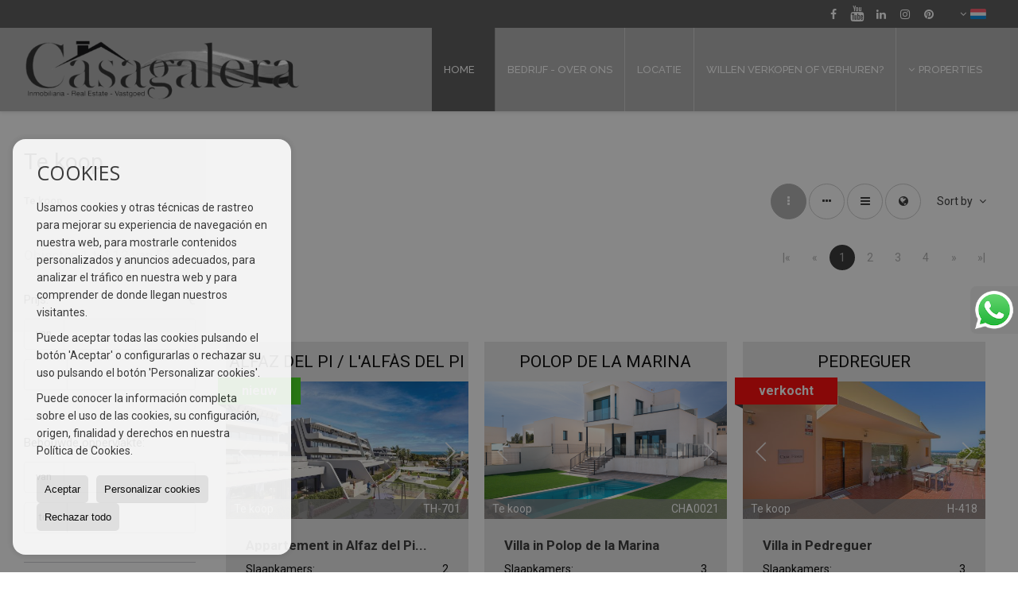

--- FILE ---
content_type: text/html; charset=UTF-8
request_url: https://www.casagalera.com/landhuizen-te-koop-16-1.html
body_size: 9672
content:
<!DOCTYPE HTML><html lang="nl" prefix="og: http://ogp.me/ns#"><head><meta charset="UTF-8" /><title>Te koop</title> <meta name="description" content="Te koop van casagalera.com" /><meta property="og:type" content="website" /><meta property="og:title" content="Te koop" /><meta property="og:description" content="Te koop van casagalera.com" /><meta property="og:locale" content="nl" /><meta property="og:url" content="https://www.casagalera.com/landhuizen-te-koop-16-1.html" /><meta property="fb:app_id" content="1441792455867775" /><meta property="og:image" content="https://storage.googleapis.com/static.inmoweb.es/clients/2801/logo/mini_logo.gif" /><meta name="author" content="inmoweb.es" /><meta name="viewport" content="width=device-width, initial-scale=1.0" /> <link rel="shortcut icon" href="//storage.googleapis.com/static.inmoweb.es/clients/2801/logo/favicon.ico" /><link rel="apple-touch-icon" href="//storage.googleapis.com/static.inmoweb.es/clients/2801/logo/touch-icon-iphone.png" /><link rel="apple-touch-icon" sizes="76x76" href="//storage.googleapis.com/static.inmoweb.es/clients/2801/logo/touch-icon-ipad.png" /><link rel="apple-touch-icon" sizes="120x120" href="//storage.googleapis.com/static.inmoweb.es/clients/2801/logo/touch-icon-iphone-retina.png" /><link rel="apple-touch-icon" sizes="152x152" href="//storage.googleapis.com/static.inmoweb.es/clients/2801/logo/touch-icon-iphone-retina.png" /> <link rel="stylesheet" type="text/css" href="//storage.googleapis.com/staticweb.inmoweb.es/web_framework/css/global/general_unified_before.min.css?v3" /><link rel="stylesheet" type="text/css" href="//storage.googleapis.com/staticweb.inmoweb.es/assets/template/cms/css/section_v2.css" /><link rel="stylesheet" type="text/css" href="//storage.googleapis.com/staticweb.inmoweb.es/web_framework/css/estructuras/estructura_09/main.css" /><link rel="stylesheet" type="text/css" href="//storage.googleapis.com/staticweb.inmoweb.es/web_framework/css/estructuras/estructura_09/tema_1.css" /><link rel="stylesheet" type="text/css" href="//storage.googleapis.com/staticweb.inmoweb.es/web_framework/css/global/general_unified_after.min.css?v3" /><link rel="stylesheet" type="text/css" href="//ajax.googleapis.com/ajax/libs/jqueryui/1.12.1/themes/humanity/jquery-ui.min.css" /><link rel="stylesheet" type="text/css" href="/assets/scripts/nivo-slider/nivo-slider.css" /><link rel="stylesheet" type="text/css" href="//cdnjs.cloudflare.com/ajax/libs/Swiper/3.3.1/css/swiper.min.css" /><link rel="stylesheet" type="text/css" href="//unpkg.com/leaflet@1.0.3/dist/leaflet.css" /> </head><body id="results"><div id="arriba"></div><div id="background"> <div id="container"> <header> <div id="logo"> <a href="/"> <img src="//storage.googleapis.com/static.inmoweb.es/clients/2801/logo/logo.png" alt="casagalera.com" /> </a> </div>  <div id="slider"></div>  <div id="navegacion"> <nav> <div id="navHeader"> <div id="navToggle"> <button> <i class="fa fa-bars"></i> </button> </div> <div id="searchToggle"> <button> <i class="fa fa-search"></i> </button> </div>  <ul id="navLinks"> <li class="home"> <a href="/"> <span data-hover="Home"> Home </span> </a> </li> <li class="aboutus"> <a href="/aboutus/"> <span data-hover="Bedrijf - Over ons"> Bedrijf - Over ons </span> </a> </li> <li class="contact"> <a href="/contact/"> <span data-hover="Locatie"> Locatie </span> </a> </li> <li class="captacion"> <a href="/form_captacion/"> <span data-hover="Willen verkopen of verhuren?"> Willen verkopen of verhuren? </span> </a> </li> </ul>   <ul id="operationList"> <li class="dropDownMenu title"> <a class="title"> <i class="fa fa-caret-down"></i> Properties </a> <ul> <li class="dropDownMenu"> <a> <i class="fa fa-caret-down"></i> <span data-hover="Te koop"> <i class="wxp"></i> Te koop </span> </a> <ul> <li class="dropDownMenu"> <a href="/appartementen-te-koop-1-1.html"> <i class="fa fa-caret-down"> </i> <span data-hover="Appartementen"> Appartementen </span> </a> <ul> <li> <a href="/appartementen-te-koop-in-benidorm-1-1-0135.html"> <span data-hover="Appartementen Te koop in Benidorm"> Appartementen Te koop in Benidorm </span> </a> </li> <li> <a href="/appartementen-te-koop-in-el-albir-lalbir-1-1-05431.html"> <span data-hover="Appartementen Te koop in El Albir / L'Albir"> Appartementen Te koop in El Albir / L'Albir </span> </a> </li> <li> <a href="/appartementen-te-koop-in-altea-1-1-0676.html"> <span data-hover="Appartementen Te koop in Altea"> Appartementen Te koop in Altea </span> </a> </li> <li> <a href="/appartementen-te-koop-in-alfaz-del-pi-lalfs-del-pi-1-1-0468.html"> <span data-hover="Appartementen Te koop in Alfaz del Pi / l'Alfàs del Pi"> Appartementen Te koop in Alfaz del Pi / l'Alfàs del Pi </span> </a> </li> <li> <a href="/appartementen-te-koop-in-villajoyosa-1-1-0323.html"> <span data-hover="Appartementen Te koop in Villajoyosa"> Appartementen Te koop in Villajoyosa </span> </a> </li> </ul> </li> <li class="dropDownMenu"> <a href="/garages-parkeerplaatsen-te-koop-11-1.html"> <span data-hover="Garages / Parkeerplaatsen"> Garages / Parkeerplaatsen </span> </a> </li> <li class="dropDownMenu"> <a href="/geschakelde-woningen-te-koop-21-1.html"> <span data-hover="Geschakelde woningen"> Geschakelde woningen </span> </a> </li> <li class="dropDownMenu"> <a href="/grondstuk-te-koop-5-1.html"> <i class="fa fa-caret-down"> </i> <span data-hover="Grondstuk"> Grondstuk </span> </a> <ul> <li> <a href="/grondstuk-te-koop-in-altea-5-1-0676.html"> <span data-hover="Grondstuk Te koop in Altea"> Grondstuk Te koop in Altea </span> </a> </li> <li> <a href="/grondstuk-te-koop-in-torremanzanas-5-1-023500.html"> <span data-hover="Grondstuk Te koop in Torremanzanas"> Grondstuk Te koop in Torremanzanas </span> </a> </li> <li> <a href="/grondstuk-te-koop-in-guadalest-5-1-05432.html"> <span data-hover="Grondstuk Te koop in Guadalest"> Grondstuk Te koop in Guadalest </span> </a> </li> <li> <a href="/grondstuk-te-koop-in-sella-5-1-0842.html"> <span data-hover="Grondstuk Te koop in Sella"> Grondstuk Te koop in Sella </span> </a> </li> <li> <a href="/grondstuk-te-koop-in-alfaz-del-pi-lalfs-del-pi-5-1-0468.html"> <span data-hover="Grondstuk Te koop in Alfaz del Pi / l'Alfàs del Pi"> Grondstuk Te koop in Alfaz del Pi / l'Alfàs del Pi </span> </a> </li> </ul> </li> <li class="dropDownMenu"> <a href="/hotel-te-koop-25-1.html"> <span data-hover="Hotel"> Hotel </span> </a> </li> <li class="dropDownMenu"> <a href="/luxe-villas-te-koop-6-1.html"> <i class="fa fa-caret-down"> </i> <span data-hover="Luxe villas"> Luxe villas </span> </a> <ul> <li> <a href="/luxe-villas-te-koop-in-altea-6-1-0676.html"> <span data-hover="Luxe villas Te koop in Altea"> Luxe villas Te koop in Altea </span> </a> </li> <li> <a href="/luxe-villas-te-koop-in-finestrat-6-1-0322.html"> <span data-hover="Luxe villas Te koop in Finestrat"> Luxe villas Te koop in Finestrat </span> </a> </li> <li> <a href="/luxe-villas-te-koop-in-altea-la-vella-6-1-023151.html"> <span data-hover="Luxe villas Te koop in Altea la Vella"> Luxe villas Te koop in Altea la Vella </span> </a> </li> <li> <a href="/luxe-villas-te-koop-in-la-nucia-6-1-0787.html"> <span data-hover="Luxe villas Te koop in La Nucía"> Luxe villas Te koop in La Nucía </span> </a> </li> <li> <a href="/luxe-villas-te-koop-in-villajoyosa-6-1-0323.html"> <span data-hover="Luxe villas Te koop in Villajoyosa"> Luxe villas Te koop in Villajoyosa </span> </a> </li> </ul> </li> <li class="dropDownMenu"> <a href="/villas-te-koop-3-1.html"> <i class="fa fa-caret-down"> </i> <span data-hover="Villas"> Villas </span> </a> <ul> <li> <a href="/villas-te-koop-in-polop-de-la-marina-3-1-0802.html"> <span data-hover="Villas Te koop in Polop de la Marina"> Villas Te koop in Polop de la Marina </span> </a> </li> <li> <a href="/villas-te-koop-in-la-nucia-3-1-0787.html"> <span data-hover="Villas Te koop in La Nucía"> Villas Te koop in La Nucía </span> </a> </li> <li> <a href="/villas-te-koop-in-alfaz-del-pi-lalfs-del-pi-3-1-0468.html"> <span data-hover="Villas Te koop in Alfaz del Pi / l'Alfàs del Pi"> Villas Te koop in Alfaz del Pi / l'Alfàs del Pi </span> </a> </li> <li> <a href="/villas-te-koop-in-altea-3-1-0676.html"> <span data-hover="Villas Te koop in Altea"> Villas Te koop in Altea </span> </a> </li> <li> <a href="/villas-te-koop-in-polop-alto-3-1-023473.html"> <span data-hover="Villas Te koop in Polop Alto"> Villas Te koop in Polop Alto </span> </a> </li> <li> <a href="/villas-te-koop-in-altea-la-vella-3-1-023151.html"> <span data-hover="Villas Te koop in Altea la Vella"> Villas Te koop in Altea la Vella </span> </a> </li> <li> <a href="/villas-te-koop-in-pedreguer-3-1-0675.html"> <span data-hover="Villas Te koop in Pedreguer"> Villas Te koop in Pedreguer </span> </a> </li> <li> <a href="/villas-te-koop-in-finestrat-3-1-0322.html"> <span data-hover="Villas Te koop in Finestrat"> Villas Te koop in Finestrat </span> </a> </li> <li> <a href="/villas-te-koop-in-callosa-den-sarri-3-1-0228.html"> <span data-hover="Villas Te koop in Callosa d'en Sarrià"> Villas Te koop in Callosa d'en Sarrià </span> </a> </li> <li> <a href="/villas-te-koop-in-benidorm-3-1-0135.html"> <span data-hover="Villas Te koop in Benidorm"> Villas Te koop in Benidorm </span> </a> </li> </ul> </li> <li class="dropDownMenu"> <a href="/results/?id_tipo_operacion=1"> <span data-hover="Zie alles"> Zie alles </span> </a> </li> </ul> </li> </ul> </li> </ul>  </div>  <ul id="idiomas"> <li class="dropDownMenu"> <a class="langSelect"> <i class="fa fa-caret-down"></i> <span data-hover="Nederlands" class="lang_nl"> <span class="bandera"> <img src="/assets/img/banderas.png" alt="Nederlands" /> </span> <span class="iniciales">nl</span> <span class="nombreIdioma">Nederlands</span> </span> </a> <ul> <li class="lang_es"> <a href="https://www.casagalera.com/es/"> <span data-hover="Español"> <span class="bandera"> <img src="/assets/img/banderas.png" alt="Español" /> </span> <span class="iniciales">es</span> <span class="nombreIdioma">Español</span> </span> </a> </li> <li class="lang_gb"> <a href="https://www.casagalera.com/gb/"> <span data-hover="English"> <span class="bandera"> <img src="/assets/img/banderas.png" alt="English" /> </span> <span class="iniciales">gb</span> <span class="nombreIdioma">English</span> </span> </a> </li> <li class="lang_de"> <a href="https://www.casagalera.com/de/"> <span data-hover="Deutsch"> <span class="bandera"> <img src="/assets/img/banderas.png" alt="Deutsch" /> </span> <span class="iniciales">de</span> <span class="nombreIdioma">Deutsch</span> </span> </a> </li> <li class="lang_fr"> <a href="https://www.casagalera.com/fr/"> <span data-hover="Français"> <span class="bandera"> <img src="/assets/img/banderas.png" alt="Français" /> </span> <span class="iniciales">fr</span> <span class="nombreIdioma">Français</span> </span> </a> </li> </ul> </li> </ul>  </nav> </div>  <div class="datosContacto"> <address>    <ul class="socialLinks"> <li class="facebook"> <a href="https://www.facebook.com/villainaltea" target="_blank"> <i class="fa fa-facebook-square"> </i> </a></li><li class="youtube"> <a href="https://www.youtube.com/channel/UCY1K9-DTKly9VDbjNi95nNw" target="_blank"> <i class="fa fa-youtube"> </i> </a></li><li class="linkedin"> <a href="https://www.linkedin.com/in/ton-van-grunsven-36511b136/" target="_blank"> <i class="fa fa-linkedin"> </i> </a></li><li class="instagram"> <a href="https://www.instagram.com/casagalera.altea/?hl=en" target="_blank"> <i class="fa fa-instagram"> </i> </a></li><li class="pinterest"> <a href="https://www.apialicante.com/index.html" target="_blank"> <i class="fa fa-pinterest"> </i> </a></li> </ul>  </address> </div>  </header><div id="bgContent"> <div id="content" class="wxp_property_list">  <div id="buscador"> <div> <ul class="tabs"> <li class="activo"> <a data-target="#openProperty"> <i class="fa fa-search"></i> Objecten Zoeken </a> </li> </ul> <div id="openProperty" class="busquedaGeneral">  <form action="/results" method="get" id="refForm"> <fieldset> <div class="line" id="numero_ref"> <label> <i class="wxp wxp-ref"></i> Referentie </label> <div> <input name="ref" id="global_ref" type="text" maxlength="20" value="" placeholder="Referentie" /> <div id="refError" class="form_error hidden">Indique la referencia</div> </div> </div> <div class="line"> <div> <button class="btn btnDefault" type="submit" disabled> Zoek </button> </div> </div> </fieldset> </form>   <form action="/results" method="get" id="globalForm"> <fieldset> <div class="line" id="tipo_operacion"> <label> <i class="wxp wxp-tipoOperacion"></i> Type operatie </label> <div> <div id="operationContent" class="globalSelector"> <i class="fa fa-angle-down"></i> <input type="hidden" name="id_tipo_operacion" id="global_operation" /> <div class="value"></div> <ul data-default="1"><li data-value="1"><a>Te koop</a></li></ul> </div> <div id="operationError" class="form_error hidden">Indique el tipo de operación</div> </div> </div> <div class="line" id="tipo_propiedad"> <label> <i class="wxp wxp-tipoPropiedad"></i> Type onroerend goed </label> <div> <div id="typeContent" class="globalSelector multiple"> <i class="fa fa-angle-down"></i> <input type="hidden" name="type" id="global_type" /> <div class="value"></div> <ul><li data-value="1"><a>Appartementen</a></li><li data-value="11"><a>Garages / Parkeerplaatsen</a></li><li data-value="21"><a>Geschakelde woningen</a></li><li data-value="5"><a>Grondstuk</a></li><li data-value="25"><a>Hotel</a></li><li data-value="6"><a>Luxe villas</a></li><li data-value="3"><a>Villas</a></li></ul> </div> <div id="typeError" class="form_error hidden">Indique el tipo de inmueble</div> </div> </div> <div class="line" id="poblacion"> <label> <i class="wxp wxp-poblacion"></i> Plaats </label> <div> <input type="hidden" id="global_pb_cookie" value="" /> <div id="pbContent" class="globalSelector multiple"> <i class="fa fa-angle-down"></i> <input type="hidden" name="dt" id="global_destination" /> <div class="value"></div> <ul><li class="group disabled"><a>España</a><ul><li data-value="76@|@@|@"><a>Alicante</a><ul><li data-value="76@|@468@|@"><a>Alfaz del Pi / l'Alfàs del Pi</a></li><li data-value="76@|@676@|@"><a>Altea</a></li><li data-value="76@|@23151@|@"><a>Altea la Vella</a></li><li data-value="76@|@135@|@"><a>Benidorm</a></li><li data-value="76@|@228@|@"><a>Callosa d'en Sarrià</a></li><li data-value="76@|@5431@|@"><a>El Albir / L'Albir</a></li><li data-value="76@|@322@|@"><a>Finestrat</a></li><li data-value="76@|@5432@|@"><a>Guadalest</a></li><li data-value="76@|@787@|@"><a>La Nucía</a></li><li data-value="76@|@675@|@"><a>Pedreguer</a></li><li data-value="76@|@23473@|@"><a>Polop Alto</a></li><li data-value="76@|@802@|@"><a>Polop de la Marina</a></li><li data-value="76@|@842@|@"><a>Sella</a></li><li data-value="76@|@23500@|@"><a>Torremanzanas</a></li><li data-value="76@|@323@|@"><a>Villajoyosa</a></li></ul></li></ul></li></ul> </div> <div id="destinationError" class="form_error hidden">Seleccione al menos 1 población</div> </div> </div> <div class="line" id="dormitorios"> <label> <i class="wxp wxp-habitaciones"></i> Slaapkamers </label> <div> <div class="globalSelector"> <i class="fa fa-angle-down"></i> <input type="hidden" name="dormitorios_min" /> <div class="value"></div> <ul> <li data-value="1"> <a>&gt;=&nbsp;1&nbsp;Slaapkamers</a> </li> <li data-value="2"> <a>&gt;=&nbsp;2&nbsp;Slaapkamers</a> </li> <li data-value="3"> <a>&gt;=&nbsp;3&nbsp;Slaapkamers</a> </li> <li data-value="4"> <a>&gt;=&nbsp;4&nbsp;Slaapkamers</a> </li> <li data-value="5"> <a>&gt;=&nbsp;5&nbsp;Slaapkamers</a> </li> </ul> </div> <div id="bedError" class="form_error hidden">Indique el número de dormitorios</div> </div> </div> <div class="line" id="precio"> <label> <i class="wxp wxp-precio"></i> <span class="priceDesc" data-noprice="Alle prijzen" data-pricefrom="Prijs tot" data-pricerange1="'', 50000, 60000, 80000, 100000, 120000, 140000, 150000, 160000, 180000, 200000, 220000, 240000, 260000, 280000, 300000, 320000, 340000, 360000, 380000, 400000, 450000, 550000, 600000, 650000, 750000, 800000, 900000, 1000000, 1500000, 2000000, 2500000, 3000000" data-pricerange2="'', 100, 150, 200, 250, 300, 350, 400, 450, 500, 550, 600, 650, 700, 750, 800, 850, 900, 950, 1000, 1100, 1200, 1300, 1400, 1500, 1600, 1700, 1800, 1900, 2000, 2100, 2400, 2700, 3000"> Alle prijzen </span> </label> <div> <input type="hidden" id="internal_max_price" name="precio_max" value="" /> <div id="price-range"></div> </div> </div> <div class="line"> <div> <button class="btn btnDefault" type="submit" disabled> Zoek </button> </div> </div> </fieldset> </form> </div>   <div class="busquedaAvanzada modalContainer"> <a id="abreBuscadorAvanzado"> <i class="fa fa-cog"></i> Zoeken </a> <div class="bg"></div> <div class="modal" id="buscadorAvanzado"> <span class="titulo"> <i class="fa fa-cog"></i> Zoeken </span> <form action="/results" method="get"> <div class="colIzq"> <fieldset> <legend> Objecten Zoeken </legend> <div class="line labelHorizontal"> <label> Type operatie:</label> <div> <div id="goperationContent" class="globalSelector"> <i class="fa fa-angle-down"></i> <input type="hidden" name="id_tipo_operacion" id="gglobal_operation" /> <div class="value"></div> <ul data-default="1"><li data-value="1"><a>Te koop</a></li></ul> </div> <div id="goperationError" class="form_error hidden">Indique el tipo de operación</div> </div> </div> <div class="line labelHorizontal"> <label> Type onroerend goed:</label> <div> <div id="gtypeContent" class="globalSelector multiple"> <i class="fa fa-angle-down"></i> <input type="hidden" name="type" id="gglobal_type" /> <div class="value"></div> <ul><li data-value="1"><a>Appartementen</a></li><li data-value="11"><a>Garages / Parkeerplaatsen</a></li><li data-value="21"><a>Geschakelde woningen</a></li><li data-value="5"><a>Grondstuk</a></li><li data-value="25"><a>Hotel</a></li><li data-value="6"><a>Luxe villas</a></li><li data-value="3"><a>Villas</a></li></ul> </div> <div id="gtypeError" class="form_error hidden">Indique el tipo de inmueble</div> </div> </div> <div class="line labelHorizontal"> <label> Plaats:</label> <div> <input type="hidden" id="gglobal_pb_cookie" value="" /> <div id="pbAContent" class="globalSelector multiple"> <i class="fa fa-angle-down"></i> <input type="hidden" name="dt" id="gglobal_destination" /> <div class="value"></div> <ul><li class="group disabled"><a>España</a><ul><li data-value="76@|@@|@"><a>Alicante</a><ul><li data-value="76@|@468@|@"><a>Alfaz del Pi / l'Alfàs del Pi</a></li><li data-value="76@|@676@|@"><a>Altea</a></li><li data-value="76@|@23151@|@"><a>Altea la Vella</a></li><li data-value="76@|@135@|@"><a>Benidorm</a></li><li data-value="76@|@228@|@"><a>Callosa d'en Sarrià</a></li><li data-value="76@|@5431@|@"><a>El Albir / L'Albir</a></li><li data-value="76@|@322@|@"><a>Finestrat</a></li><li data-value="76@|@5432@|@"><a>Guadalest</a></li><li data-value="76@|@787@|@"><a>La Nucía</a></li><li data-value="76@|@675@|@"><a>Pedreguer</a></li><li data-value="76@|@23473@|@"><a>Polop Alto</a></li><li data-value="76@|@802@|@"><a>Polop de la Marina</a></li><li data-value="76@|@842@|@"><a>Sella</a></li><li data-value="76@|@23500@|@"><a>Torremanzanas</a></li><li data-value="76@|@323@|@"><a>Villajoyosa</a></li></ul></li></ul></li></ul> </div> <div id="gdestinationError" class="form_error hidden">Seleccione al menos 1 población</div> </div> </div> </fieldset> <fieldset> <legend> Extra's </legend> <div class="line"> <label> Slaapkamers:</label> <div> <span> van </span> <select name="dormitorios_min"> <option value="" selected> van </option> <option value="0">0</option> <option value="1">1</option> <option value="2">2</option> <option value="3">3</option> <option value="4">4</option> <option value="5">5</option> <option value="6">6</option> <option value="7">7</option> <option value="8">8</option> <option value="9">9</option> <option value="10">10</option> <option value="11">11</option> <option value="12">12</option> <option value="13">13</option> <option value="14">14</option> <option value="15">15</option> <option value="16">16</option> <option value="17">17</option> <option value="18">18</option> <option value="19">19</option> <option value="20">20</option> </select> <span> tot </span> <select name="dormitorios_max"> <option value="" selected> tot </option> <option value="1">1</option> <option value="2">2</option> <option value="3">3</option> <option value="4">4</option> <option value="5">5</option> <option value="6">6</option> <option value="7">7</option> <option value="8">8</option> <option value="9">9</option> <option value="10">10</option> <option value="11">11</option> <option value="12">12</option> <option value="13">13</option> <option value="14">14</option> <option value="15">15</option> <option value="16">16</option> <option value="17">17</option> <option value="18">18</option> <option value="19">19</option> <option value="20">20</option> </select> </div> </div> <div class="line"> <label> Badkamers:</label> <div> <span> van </span> <select name="banos_min"> <option value="" selected> van </option> <option value="1">1</option> <option value="2">2</option> <option value="3">3</option> <option value="4">4</option> <option value="5">5</option> </select> <span> tot </span> <select name="banos_max"> <option value="" selected> tot </option> <option value="1">1</option> <option value="2">2</option> <option value="3">3</option> <option value="4">4</option> <option value="5">5</option> <option value="6">6</option> <option value="7">7</option> <option value="8">8</option> <option value="9">9</option> <option value="10">10</option> </select> </div> </div> <div class="line"> <label> Nº Gastentoilet/Douche:</label> <div> <span> van </span> <select name="aseos_min"> <option value="" selected> van </option> <option value="1">1</option> <option value="2">2</option> <option value="3">3</option> <option value="4">4</option> <option value="5">5</option> </select> <span> tot </span> <select name="aseos_max"> <option value="" selected> tot </option> <option value="1">1</option> <option value="2">2</option> <option value="3">3</option> <option value="4">4</option> <option value="5">5</option> <option value="6">6</option> <option value="7">7</option> <option value="8">8</option> <option value="9">9</option> <option value="10">10</option> </select> </div> </div> <div class="line"> <label> Bruikbare oppervlakte (m <span class="supIndice">2</span>):</label> <div> <span> van </span> <input type="text" name="m2_min" value="" /> <span> tot </span> <input type="text" name="m2_max" value="" /> </div> </div> <div class="line"> <label> Bebouwde oppervlakte (m <span class="supIndice">2</span>):</label> <div> <span> van </span> <input type="text" name="m2_construido_min" value="" /> <span> tot </span> <input type="text" name="m2_construido_max" value="" /> </div> </div> <div class="line"> <label> M² Grondstuk (m <span class="supIndice">2</span>):</label> <div> <span> van </span> <input type="text" name="m2parcela_min" value="" /> <span> tot </span> <input type="text" name="m2parcela_max" value="" /> </div> </div> </fieldset> </div> <div class="colDcha"> <fieldset> <legend> Details </legend> <div class="line labelHorizontal"> <label> Uitzicht </label> <div> <select name="vistas"> <option value="" selected> </option> <option value="mar">Zeezicht</option> <option value="montana">Bergzicht</option> <option value="pool"></option> <option value="canal">Naar het kanaal</option> <option value="golf">Golfterrein</option> <option value="despejadas">Vrij uitzicht</option> <option value="panoramicas">Panoramisch zicht</option> <option value="impresionantes">Geweldig uitzicht</option> </select> </div> </div> <div class="line labelHorizontal"> <label> Type verwarming </label> <div> <select name="tipo_calefaccion"> <option value="" selected> </option> <option value="electrica">Electrisch</option> <option value="gas">Gas</option> <option value="radiante">Straling</option> <option value="solar">Zonne-energie</option> <option value="otro">Overige</option> </select> </div> </div> <div class="line labelCheckbox"> <div> <input name="tipos_obra" type="checkbox" value="ON" /> </div> <label class="despliega">Nieuwbouw</label> </div> <div class="line labelCheckbox"> <div> <input name="primera_linea" type="checkbox" value="1" /> </div> <label> 1e lijn van zee </label> </div> <div class="line labelCheckbox"> <div> <input name="de_banco" type="checkbox" value="1" /> </div> <label> Eigendom van de financiële instelling </label> </div> <div class="line labelCheckbox"> <div> <input name="amueblado" type="checkbox" value="1"> </div> <label> Gemeubileerd </label> </div> <div class="line labelCheckbox"> <div> <input name="piscina" type="checkbox" value="1"> </div> <label> Zwembad </label> </div> <div class="line labelCheckbox"> <div> <input name="aparcamiento" type="checkbox" value="1"> </div> <label> Garage </label> </div> <div class="line labelCheckbox"> <div> <input name="aa" type="checkbox" value="1"> </div> <label> Airconditioning </label> </div> <div class="line labelCheckbox"> <div> <input name="ascensor" type="checkbox" value="1"> </div> <label> Lift </label> </div> <div class="line labelCheckbox"> <div> <input name="amarre" type="checkbox" value="1"> </div> <label> Met Ligplaats </label> </div> <div class="line labelCheckbox"> <div> <input name="tour" type="checkbox" value="1"> </div> <label> Met virtuele tour </label> </div> </fieldset> <fieldset> <legend> Prijs </legend> <div class="line"> <label> Prijs:</label> <div> <span> van </span> <input name="precio_min" type="text" /> <span> tot </span> <input name="precio_max" type="text" /> <span> &euro;</span> </div> </div> <div class="line labelCheckbox"> <div> <input name="t_precio_rebajado" type="checkbox" value="1" /> </div> <label> Prijsdaling</label> </div> </fieldset> <fieldset> <legend> Datum recensie </legend> <div class="line"> <div> <div> <input name="fecha_alta" type="radio" value="" checked="checked" /> <span> Onbelangrijk </span> </div> <div> <input name="fecha_alta" type="radio" value="1" /> <span>Vorige maand</span> </div> <div> <input name="fecha_alta" type="radio" value="2" /> <span>De laatste week</span> </div> <div> <input name="fecha_alta" type="radio" value="3" /> <span>Laatste 48 uur</span> </div> </div> </div> </fieldset> </div> <div class="line"> <div> <button class="btn btnDefault" type="submit"> <i class="fa fa-check"></i> Zoek </button> </div> </div> <div class="line"> <a class="cerrar fa fa-times"></a> </div> </form> </div> </div>  </div></div>   <section class="box_vertical"> <article class="headerPage"> <h1> Te koop </h1> </article> <article class="headerResults">  <div class="breadcrumbs"> <ul> <li class="activo"> <a href="/results/?id_tipo_operacion=1">Te koop</a> </li> </ul> </div>   <div class="filtroResultados"> <ul> <li> <a id="abreFiltroResultado">Sort by <i class="fa fa-caret-down"></i> </a> <ul id="filtroResultadoAbrir"> <li> <strong>Prijs: </strong> <a class="activo" href="/results/?type%5B0%5D=16&id_tipo_operacion=1&amp;od=pri.a">Laag naar</a> | <a href="/results/?type%5B0%5D=16&id_tipo_operacion=1&amp;od=pri.d">Uit de eerste klasse</a> </li> <li> <strong>Slaapkamers: </strong> <a href="/results/?type%5B0%5D=16&id_tipo_operacion=1&amp;od=bed.a">Minder slaapkamers eerste</a> | <a href="/results/?type%5B0%5D=16&id_tipo_operacion=1&amp;od=bed.d">Meer slaapkamers eerste</a> </li> <li> <strong>Bruikbare oppervlakte: </strong> <a href="/results/?type%5B0%5D=16&id_tipo_operacion=1&amp;od=bui.a">kleine eerste</a> | <a href="/results/?type%5B0%5D=16&id_tipo_operacion=1&amp;od=bui.d">Grote eerste</a> </li> <li> <strong>M² Grondstuk: </strong> <a href="/results/?type%5B0%5D=16&id_tipo_operacion=1&amp;od=plo.a">kleine eerste</a> | <a href="/results/?type%5B0%5D=16&id_tipo_operacion=1&amp;od=plo.d">Grote eerste</a> </li> <li> <strong>foto´s: </strong> <a href="/results/?type%5B0%5D=16&id_tipo_operacion=1&amp;od=img.d">Meer foto's eerste</a> | <a href="/results/?type%5B0%5D=16&id_tipo_operacion=1&amp;od=img.a">Onder foto's eerst</a> </li> <li> <strong>Zone: </strong> <a href="/results/?type%5B0%5D=16&id_tipo_operacion=1&amp;od=zon.a">A - Z</a> | <a href="/results/?type%5B0%5D=16&id_tipo_operacion=1&amp;od=zon.d">Z - A</a> </li> <li> <strong>Prijsdaling: </strong> <a href="/results/?type%5B0%5D=16&id_tipo_operacion=1&amp;od=prd.a">Ze zijn gedaald meer</a> | <a href="/results/?type%5B0%5D=16&id_tipo_operacion=1&amp;od=prd.d">Minder gedaald</a> </li> <li> <strong>Type onroerend goed: </strong> <a href="/results/?type%5B0%5D=16&id_tipo_operacion=1&amp;od=typ.a">A - Z</a> | <a href="/results/?type%5B0%5D=16&id_tipo_operacion=1&amp;od=typ.d">Z - A</a> </li> </ul> </li> </ul> </div>   <div class="vistaResultados"> <ul> <li> <a class="activo" href="/results/?type%5B0%5D=16&id_tipo_operacion=1&amp;modo=" data-tipo="box_vertical"> <i class="fa fa-ellipsis-v"></i> <p>Box vertical</p> </a> </li> <li> <a href="/results/?type%5B0%5D=16&id_tipo_operacion=1&amp;modo=hor" data-tipo="box_horizontal"> <i class="fa fa-ellipsis-h"></i> <p>Box horizontal</p> </a> </li> <li> <a href="/results/?type%5B0%5D=16&id_tipo_operacion=1&amp;modo=tabla"> <i class="fa fa-bars"></i> <p>Listado</p> </a> </li> <li> <a href="/results/?type%5B0%5D=16&id_tipo_operacion=1&amp;modo=mapa"> <i class="fa fa-globe"></i> <p>Mapa</p> </a> </li> </ul> </div>  </article>  <article class="paginacion"> <div class="text-center"><ul class="pagination"><li><span class="first disabled" title="" data-rel="pag_0_12">|«</span></li><li><span class="prev disabled" title="" data-rel="pag_-12_12">«</span></li><li><span class="active activa">1</span></li><li><a href="/landhuizen-te-koop-16-1.html?i=12&amp;c=12" title="" data-rel="pag_12_12">2</a></li><li><a href="/landhuizen-te-koop-16-1.html?i=24&amp;c=12" title="" data-rel="pag_24_12">3</a></li><li><a href="/landhuizen-te-koop-16-1.html?i=36&amp;c=12" title="" data-rel="pag_36_12">4</a></li><li><a class="next" href="/landhuizen-te-koop-16-1.html?i=12&amp;c=12" title="" data-rel="pag_12_12">»</a></li><li><a class="last" href="/landhuizen-te-koop-16-1.html?i=48&amp;c=12" title="" data-rel="pag_48_12">»|</a></li></ul></div><div class="resultados">Objecten 1 tot 12 van 53</div> </article>  <article id="offers" class="box_vertical offers">  <div id="leyenda"> <span class="titulo"> <i class="fa fa-filter"></i> Filter results </span> <form method="get" id="frmFilter" action="/results/" class="valerta"> <input type="hidden" name="id_tipo_operacion" value="1"/> <input type="hidden" name="modo" value=""/> <input type="hidden" name="od" value=""/> <fieldset class="filtro_zona"> <input type="hidden" name="dt[]" value=""/> <div class="line filtro_precio"> <label>Prijs:</label> <div> <span>van</span> <input type="text" name="precio_min" maxlength="12" value="" /> <span>tot</span> <input type="text" name="precio_max" maxlength="12" value="" /> <span> &euro; </span> </div> </div> <div class="line filtro_m2"> <label>Bebouwde oppervlakte:</label> <div> <span>van</span> <input type="text" name="m2_min" value="" maxlength="5" class="vnumero" /> <span>tot</span> <input type="text" name="m2_max" value="" maxlength="5" class="vnumero" /> </div> </div> <div class="line checkboxNum filtro_dormitorio"> <label>Slaapkamers:</label> <div> <input type="hidden" name="dormitorios_min" value="" /> <input type="hidden" name="dormitorios_max" value="" /> <span> <input name="bed[]" class="bed" type="checkbox" value="1"/> 1 </span> <span> <input name="bed[]" class="bed" type="checkbox" value="2"/> 2 </span> <span> <input name="bed[]" class="bed" type="checkbox" value="3"/> 3 </span> <span> <input name="bed[]" class="bed" type="checkbox" value="4"/> 4 </span> <span> <input name="bed[]" class="bed" type="checkbox" value="5"</> 5 o +</span> </div> </div> <div class="line checkboxNum filtro_bano"> <label>Badkamers:</label> <div> <input type="hidden" name="banos_min" value="" /> <input type="hidden" name="banos_max" value="" /> <span> <input name="bath[]" class="bath" type="checkbox" value="1"/> 1 </span> <span> <input name="bath[]" class="bath" type="checkbox" value="2"/> 2 </span> <span> <input name="bath[]" class="bath " type="checkbox" value="3"/> 3 o + </span> </div> </div> <div class="line filtro_tipo"> <label class="despliega">Type onroerend goed:</label> <div> <div class="desplegado"> <span> <input name="type[]" type="checkbox" value="1"/> Appartementen </span> <span> <input name="type[]" type="checkbox" value="11"/> Garages / Parkeerplaatsen </span> <span> <input name="type[]" type="checkbox" value="21"/> Geschakelde woningen </span> <span> <input name="type[]" type="checkbox" value="5"/> Grondstuk </span> <span> <input name="type[]" type="checkbox" value="25"/> Hotel </span> <span> <input name="type[]" type="checkbox" value="6"/> Luxe villas </span> <span> <input name="type[]" type="checkbox" value="3"/> Villas </span> </div> </div> </div> <div class="line filtro_obra"> <label class="despliega">Bouwjaar onroerend goed:</label> <div> <div class="desplegado"> <span> <input name="tipos_obra" type="radio" value="" checked/> Onbelangrijk </span> <span> <input name="tipos_obra" type="radio" value="ON"/> Nieuwbouw </span> <span> <input name="tipos_obra" type="radio" value="SM" /> Tweedehands </span> </div> </div> </div> <div class="line filtro_otro"> <label class="despliega">Extra's:</label> <div> <div class="desplegado"> <span> <input name="t_fotos" type="checkbox" value="1"/> foto´s </span> <span> <input name="t_precio" type="checkbox" value="1"/> Prijs </span> <span> <input name="t_precio_rebajado" type="checkbox" value="1"/> Prijsdaling </span> <span> <input name="de_banco" type="checkbox" value="1"/> Eigendom van de financiële instelling </span> <span> <input name="aparcamiento" type="checkbox" value="1"/> Garage </span> <span> <input name="ascensor" type="checkbox" value="1"/> Lift </span> <span> <input name="aa" type="checkbox" value="1"/> Airconditioning </span> <span> <input name="amarre" type="checkbox" value="1"/> Met Ligplaats </span> <span> <input name="tour" type="checkbox" value="1"/> Met virtuele tour </span> <span> <input name="amueblado" type="checkbox" value="1"/> Gemeubileerd </span> <span> <input name="terraza" type="checkbox" value="1"/> Met terras </span> <span> <input name="mascota" type="checkbox" value="1"/> Huisdieren toegestaan </span> <span> <input name="domotica" type="checkbox" value="1"/> Domotica </span> </div> </div> </div> <div class="line filtro_piscina"> <label class="despliega">Zwembad:</label> <div> <div class="desplegado"> <span> <input name="t_piscina" type="radio" value="" checked="checked"/> Onbelangrijk </span> <span> <input name="t_piscina" type="radio" value="comunitaria"/> Gemeenschappelijk </span> <span> <input name="t_piscina" type="radio" value="privada"/> Privé </span> </div> </div> </div> <div class="line filtro_fecha"> <label class="despliega">Datum recensie:</label> <div> <div class="desplegado"> <span> <input name="fecha_alta" type="radio" value="" checked/> Onbelangrijk </span> <span> <input name="fecha_alta" type="radio" value="1"/> Vorige maand </span> <span> <input name="fecha_alta" type="radio" value="2"/> De laatste week </span> <span> <input name="fecha_alta" type="radio" value="3"/> Laatste 48 uur </span> </div> </div> </div> <div class="line filtro_tags"> <label class="despliega">Tags</label> <div> <div class="desplegado"> <ul> <li> <input type="checkbox" name="id_tag[]" value="1"/> Buitenkans </li> <li> <input type="checkbox" name="id_tag[]" value="4"/> Gereduceerde prijs </li> <li> <input type="checkbox" name="id_tag[]" value="7"/> verkocht </li> <li> <input type="checkbox" name="id_tag[]" value="8"/> gereserveerd </li> <li> <input type="checkbox" name="id_tag[]" value="11"/> Nieuw </li> <li> <input type="checkbox" name="id_tag[]" value="17"/> Luxe </li> </ul> </div> </div> </div> <input type="hidden" name="vistas" value="" /> <input type="hidden" name="tipo_calefaccion" value="" /> <input type="hidden" name="primera_linea" value="" /> <input type="hidden" name="de_banco" value="" /> <input type="hidden" name="piscina" value="" /> </fieldset> <div class="line"> <div> <button class="btn btnDefault" type="submit">Zoek</button> </div> </div> </form> </div>   <div id="listOffers">  <div class="row"> <div class="venta" data-url="/appartement-in-alfaz-del-pi-lalfs-del-pi-nl1001514.html" title="Alfaz del Pi / l'Alfàs del Pi" id="1001514"> <span class="etiqueta" style="position:absolute;left:0px;top:40px;border-top-right-radius:5px;border-bottom-right-radius:5px;text-transform:uppercase;font-size:0.75em;padding:3px 20px;color:#ffffff;border:1px solid #ffffff;display:inline;background-color:#41de18;">Nieuw</span> <figure> <div class="sliderPropiedad sliderMini"> <div class="sliderPrincipal" data-posicion="0" data-maximo="35" data-id="property-1001514" data-enlace="/appartement-in-alfaz-del-pi-lalfs-del-pi-nl1001514.html" title="Appartement in Alfaz del Pi / l'Alfàs del Pi" data-ref="TH-701"> <div class="swiper-container"> <div class="swiper-wrapper"> <div class="swiper-slide"> <a href="/appartement-in-alfaz-del-pi-lalfs-del-pi-nl1001514.html" title="Appartement in Alfaz del Pi / l'Alfàs del Pi"> <img src="//storage.googleapis.com/static.inmoweb.es/clients/2801/property/1001514/image/thumb/585_335/001_zona-de-juegos.jpg" alt="TH-701"/> </a> </div> </div> <a class="anterior swiper-button-prev"> <i class="fa fa-angle-left"></i> </a> <a class="siguiente swiper-button-next"> <i class="fa fa-angle-right"></i> </a> </div> </div> </div> <div class="mask"> <div class="referencia"> <span class="tipo"> Te koop </span> <span class="numeroRef"> TH-701 </span> </div> </div> </figure> <h3> Alfaz del Pi / l'Alfàs del Pi </h3> <div class="contenido"> <div class="descripcionCaracteristicas"> <h4 class="subTitulo"> <i class="wxp wxp-ubicacion"></i> <a href="/appartement-in-alfaz-del-pi-lalfs-del-pi-nl1001514.html" title="Appartement in Alfaz del Pi / l'Alfàs del Pi"> Appartement in Alfaz del Pi... </a> </h4> <p class="descripcion ocultar"> Als op uw wensenlijstje wonen met uitzicht op de Middellandse Zee en genieten van de zon staat
het hele jaar... </p> <ul class="caracteristicas"> <li class="habitaciones"> <i class="wxp wxp-habitaciones"></i> <span>Slaapkamers:</span> 2 </li> <li class="banos"> <i class="wxp wxp-banos"></i> <span>Badkamers:</span> 2 </li> </ul> </div> <div class="acciones"> <a href="/appartement-in-alfaz-del-pi-lalfs-del-pi-nl1001514.html" title="Appartement in Alfaz del Pi / l'Alfàs del Pi" class="masInfoPropiedad"> <i class="fa fa-info-circle"></i> meer </a> </div> <div class="precio"> <p> <span class="actual"> Prijs: Op aanvraag </span> </p> </div> </div></div><div class="venta" data-url="/villa-in-polop-de-la-marina-nl1178406.html" title="Polop de la Marina" id="1178406"> <figure> <div class="sliderPropiedad sliderMini"> <div class="sliderPrincipal" data-posicion="0" data-maximo="13" data-id="property-1178406" data-enlace="/villa-in-polop-de-la-marina-nl1178406.html" title="Villa in Polop de la Marina" data-ref="CHA0021"> <div class="swiper-container"> <div class="swiper-wrapper"> <div class="swiper-slide"> <a href="/villa-in-polop-de-la-marina-nl1178406.html" title="Villa in Polop de la Marina"> <img src="//storage.googleapis.com/static.inmoweb.es/clients/2801/property/1178406/image/thumb/585_335/image-1.png" alt="CHA0021"/> </a> </div> </div> <a class="anterior swiper-button-prev"> <i class="fa fa-angle-left"></i> </a> <a class="siguiente swiper-button-next"> <i class="fa fa-angle-right"></i> </a> </div> </div> </div> <div class="mask"> <div class="referencia"> <span class="tipo"> Te koop </span> <span class="numeroRef"> CHA0021 </span> </div> </div> </figure> <h3> Polop de la Marina </h3> <div class="contenido"> <div class="descripcionCaracteristicas"> <h4 class="subTitulo"> <i class="wxp wxp-ubicacion"></i> <a href="/villa-in-polop-de-la-marina-nl1178406.html" title="Villa in Polop de la Marina"> Villa in Polop de la Marina </a> </h4> <p class="descripcion ocultar"> Deze projectontwikkelaar heeft momenteel nog enkele grondstukken beschikbaar voor ontwikkeling
en realisatie... </p> <ul class="caracteristicas"> <li class="habitaciones"> <i class="wxp wxp-habitaciones"></i> <span>Slaapkamers:</span> 3 </li> <li class="banos"> <i class="wxp wxp-banos"></i> <span>Badkamers:</span> 2 </li> </ul> </div> <div class="acciones"> <a href="/villa-in-polop-de-la-marina-nl1178406.html" title="Villa in Polop de la Marina" class="masInfoPropiedad"> <i class="fa fa-info-circle"></i> meer </a> </div> <div class="precio"> <p> <span class="actual"> Prijs: Op aanvraag </span> </p> </div> </div></div><div class="venta" data-url="/villa-in-pedreguer-zwembad-nl1609666.html" title="Pedreguer" id="1609666"> <span class="etiqueta" style="position:absolute;left:0px;top:40px;border-top-right-radius:5px;border-bottom-right-radius:5px;text-transform:uppercase;font-size:0.75em;padding:3px 20px;color:#ffffff;border:1px solid #ffffff;display:inline;background-color:#ff0000;">verkocht</span> <figure> <div class="sliderPropiedad sliderMini"> <div class="sliderPrincipal" data-posicion="0" data-maximo="45" data-id="property-1609666" data-enlace="/villa-in-pedreguer-zwembad-nl1609666.html" title="Villa in Pedreguer" data-ref="H-418"> <div class="swiper-container"> <div class="swiper-wrapper"> <div class="swiper-slide"> <a href="/villa-in-pedreguer-zwembad-nl1609666.html" title="Villa in Pedreguer"> <img src="//storage.googleapis.com/static.inmoweb.es/clients/2801/property/1609666/image/thumb/585_335/pierluigi-cavarra-sl--casagalera--riu-xuquer-11--05.jpg" alt="H-418"/> </a> </div> </div> <a class="anterior swiper-button-prev"> <i class="fa fa-angle-left"></i> </a> <a class="siguiente swiper-button-next"> <i class="fa fa-angle-right"></i> </a> </div> </div> </div> <div class="mask"> <div class="referencia"> <span class="tipo"> Te koop </span> <span class="numeroRef"> H-418 </span> </div> </div> </figure> <h3> Pedreguer </h3> <div class="contenido"> <div class="descripcionCaracteristicas"> <h4 class="subTitulo"> <i class="wxp wxp-ubicacion"></i> <a href="/villa-in-pedreguer-zwembad-nl1609666.html" title="Villa in Pedreguer"> Villa in Pedreguer </a> </h4> <p class="descripcion ocultar"> Gelegen in een van de meest rustige en verhoogde delen van Pedreguer, combineert deze prachtig onderhouden... </p> <ul class="caracteristicas"> <li class="habitaciones"> <i class="wxp wxp-habitaciones"></i> <span>Slaapkamers:</span> 3 </li> <li class="banos"> <i class="wxp wxp-banos"></i> <span>Badkamers:</span> 2 </li> <li class="supConstruida"> <i class="wxp wxp-supConstruida"></i> <span>Bebouwde oppervlakte:</span> 351 m² </li> </ul> </div> <div class="acciones"> <a href="/villa-in-pedreguer-zwembad-nl1609666.html" title="Villa in Pedreguer" class="masInfoPropiedad"> <i class="fa fa-info-circle"></i> meer </a> </div> <div class="precio"> <p> <span class="actual"> Prijs: Op aanvraag </span> </p> </div> </div></div><div class="venta" data-url="/villa-in-alfaz-del-pi-lalfs-del-pi-nl1665118.html" title="Alfaz del Pi / l'Alfàs del Pi" id="1665118"> <figure> <div class="sliderPropiedad sliderMini"> <div class="sliderPrincipal" data-posicion="0" data-maximo="39" data-id="property-1665118" data-enlace="/villa-in-alfaz-del-pi-lalfs-del-pi-nl1665118.html" title="Villa in Alfaz del Pi / l'Alfàs del Pi" data-ref="PTH-24210"> <div class="swiper-container"> <div class="swiper-wrapper"> <div class="swiper-slide"> <a href="/villa-in-alfaz-del-pi-lalfs-del-pi-nl1665118.html" title="Villa in Alfaz del Pi / l'Alfàs del Pi"> <img src="//storage.googleapis.com/static.inmoweb.es/clients/2801/property/1665118/image/thumb/585_335/galera-ton-13.jpg" alt="PTH-24210"/> </a> </div> </div> <a class="anterior swiper-button-prev"> <i class="fa fa-angle-left"></i> </a> <a class="siguiente swiper-button-next"> <i class="fa fa-angle-right"></i> </a> </div> </div> </div> <div class="mask"> <div class="referencia"> <span class="tipo"> Te koop </span> <span class="numeroRef"> PTH-24210 </span> </div> </div> </figure> <h3> Alfaz del Pi / l'Alfàs del Pi </h3> <div class="contenido"> <div class="descripcionCaracteristicas"> <h4 class="subTitulo"> <i class="wxp wxp-ubicacion"></i> <a href="/villa-in-alfaz-del-pi-lalfs-del-pi-nl1665118.html" title="Villa in Alfaz del Pi / l'Alfàs del Pi"> Villa in Alfaz del Pi /... </a> </h4> <p class="descripcion ocultar"> </p> <ul class="caracteristicas"> <li class="habitaciones"> <i class="wxp wxp-habitaciones"></i> <span>Slaapkamers:</span> 4 </li> <li class="banos"> <i class="wxp wxp-banos"></i> <span>Badkamers:</span> 2 </li> <li class="supConstruida"> <i class="wxp wxp-supConstruida"></i> <span>Bebouwde oppervlakte:</span> 309 m² </li> </ul> </div> <div class="acciones"> <a href="/villa-in-alfaz-del-pi-lalfs-del-pi-nl1665118.html" title="Villa in Alfaz del Pi / l'Alfàs del Pi" class="masInfoPropiedad"> <i class="fa fa-info-circle"></i> meer </a> </div> <div class="precio"> <p> <span class="actual"> Prijs: Op aanvraag </span> </p> </div> </div></div><div class="venta punto_mapa" data-lat="38.573937515576" data-lng="-0.094757080078125" data-url="/garages-parkeerplaatsen-in-lalfs-del-pi-garage-nl426610.html" title="l'Alfàs del Pi" id="426610"> <figure> <div class="sliderPropiedad sliderMini"> <div class="sliderPrincipal" data-posicion="0" data-maximo="0" data-id="property-426610" data-enlace="/garages-parkeerplaatsen-in-lalfs-del-pi-garage-nl426610.html" title="Garages / Parkeerplaatsen in l'Alfàs del Pi" data-ref="G17-1759"> <div> <div class="swiper-wrapper"> <div class="swiper-slide"> <a href="/garages-parkeerplaatsen-in-lalfs-del-pi-garage-nl426610.html" title="Garages / Parkeerplaatsen in l'Alfàs del Pi"> <img src="https://storage.googleapis.com/static.inmoweb.es/clients/2801/logo/mini_logo.png" alt="G17-1759"/> </a> </div> </div> </div> </div> </div> <div class="mask"> <div class="referencia"> <span class="tipo"> Te koop </span> <span class="numeroRef"> G17-1759 </span> </div> </div> </figure> <h3> l'Alfàs del Pi </h3> <div class="contenido"> <div class="descripcionCaracteristicas"> <h4 class="subTitulo"> <i class="wxp wxp-ubicacion"></i> <a href="/garages-parkeerplaatsen-in-lalfs-del-pi-garage-nl426610.html" title="Garages / Parkeerplaatsen in l'Alfàs del Pi"> Garages / Parkeerplaatsen in... </a> </h4> <p class="descripcion ocultar"> </p> <ul class="caracteristicas"> <li class="supHabitable"> <i class="wxp wxp-supHabitable"></i> <span>Bruikbare oppervlakte:</span> 14 m² </li> </ul> </div> <div class="acciones"> <a href="/garages-parkeerplaatsen-in-lalfs-del-pi-garage-nl426610.html" title="Garages / Parkeerplaatsen in l'Alfàs del Pi" class="masInfoPropiedad"> <i class="fa fa-info-circle"></i> meer </a> </div> <div class="precio"> <p> <span class="actual"> 10.000€ </span> </p> </div> </div></div><div class="venta punto_mapa" data-lat="38.625711712918" data-lng="-0.24839612863886" data-url="/grondstuk-in-sella-nl959231.html" title="Sella" id="959231"> <figure> <div class="sliderPropiedad sliderMini"> <div class="sliderPrincipal" data-posicion="0" data-maximo="108" data-id="property-959231" data-enlace="/grondstuk-in-sella-nl959231.html" title="Grondstuk in Sella" data-ref="sella"> <div class="swiper-container"> <div class="swiper-wrapper"> <div class="swiper-slide"> <a href="/grondstuk-in-sella-nl959231.html" title="Grondstuk in Sella"> <img src="//storage.googleapis.com/static.inmoweb.es/clients/2801/property/959231/image/thumb/585_335/sella-4x.jpg" alt="sella"/> </a> </div> </div> <a class="anterior swiper-button-prev"> <i class="fa fa-angle-left"></i> </a> <a class="siguiente swiper-button-next"> <i class="fa fa-angle-right"></i> </a> </div> </div> </div> <div class="mask"> <div class="referencia"> <span class="tipo"> Te koop </span> <span class="numeroRef"> sella </span> </div> </div> </figure> <h3> Sella </h3> <div class="contenido"> <div class="descripcionCaracteristicas"> <h4 class="subTitulo"> <i class="wxp wxp-ubicacion"></i> <a href="/grondstuk-in-sella-nl959231.html" title="Grondstuk in Sella"> Grondstuk in Sella </a> </h4> <p class="descripcion ocultar"> Deze prachtige grondstukken liggen nabij Sella in een zeer mooie serene omgeving met bergen en bossen. Hier... </p> <ul class="caracteristicas"> <li class="supParcela"> <i class="wxp wxp-supParcela"></i> <span>M² Grondstuk:</span> 10000 m² </li> </ul> </div> <div class="acciones"> <a href="/grondstuk-in-sella-nl959231.html" title="Grondstuk in Sella" class="masInfoPropiedad"> <i class="fa fa-info-circle"></i> meer </a> </div> <div class="precio"> <p> <span class="actual"> 52.000€ </span> </p> </div> </div></div><div class="venta" data-url="/grondstuk-in-guadalest-nl1233113.html" title="Guadalest" id="1233113"> <figure> <div class="sliderPropiedad sliderMini"> <div class="sliderPrincipal" data-posicion="0" data-maximo="21" data-id="property-1233113" data-enlace="/grondstuk-in-guadalest-nl1233113.html" title="Grondstuk in Guadalest" data-ref="PAR0007"> <div class="swiper-container"> <div class="swiper-wrapper"> <div class="swiper-slide"> <a href="/grondstuk-in-guadalest-nl1233113.html" title="Grondstuk in Guadalest"> <img src="//storage.googleapis.com/static.inmoweb.es/clients/2801/property/1233113/image/thumb/585_335/3b11141c6ba7c7f1b2d4352ba8d77dae.jpg" alt="PAR0007"/> </a> </div> </div> <a class="anterior swiper-button-prev"> <i class="fa fa-angle-left"></i> </a> <a class="siguiente swiper-button-next"> <i class="fa fa-angle-right"></i> </a> </div> </div> </div> <div class="mask"> <div class="referencia"> <span class="tipo"> Te koop </span> <span class="numeroRef"> PAR0007 </span> </div> </div> </figure> <h3> Guadalest </h3> <div class="contenido"> <div class="descripcionCaracteristicas"> <h4 class="subTitulo"> <i class="wxp wxp-ubicacion"></i> <a href="/grondstuk-in-guadalest-nl1233113.html" title="Grondstuk in Guadalest"> Grondstuk in Guadalest </a> </h4> <p class="descripcion ocultar"> Dit grondstuk is gelegen op 2 km van Guadalest, een pittoresk Spaans dorpje met mooie restaurants en... </p> <ul class="caracteristicas"> <li class="supHabitable"> <i class="wxp wxp-supHabitable"></i> <span>Bruikbare oppervlakte:</span> 13224 m² </li> <li class="supParcela"> <i class="wxp wxp-supParcela"></i> <span>M² Grondstuk:</span> 13224 m² </li> </ul> </div> <div class="acciones"> <a href="/grondstuk-in-guadalest-nl1233113.html" title="Grondstuk in Guadalest" class="masInfoPropiedad"> <i class="fa fa-info-circle"></i> meer </a> </div> <div class="precio"> <p> <span class="actual"> 79.000€ </span> </p> </div> </div></div><div class="venta" data-url="/grondstuk-in-altea-nl958585.html" title="Altea" id="958585"> <span class="etiqueta" style="position:absolute;left:0px;top:40px;border-top-right-radius:5px;border-bottom-right-radius:5px;text-transform:uppercase;font-size:0.75em;padding:3px 20px;color:#ffffff;border:1px solid #ffffff;display:inline;background-color:#007aff;">Buitenkans</span><span class="etiqueta" style="position:absolute;left:0px;top:40px;border-top-right-radius:5px;border-bottom-right-radius:5px;text-transform:uppercase;font-size:0.75em;padding:3px 20px;color:#ff2d00;border:1px solid #ff2d00;display:inline;background-color:#d9ff00;">Gereduceerde prijs</span> <figure> <div class="sliderPropiedad sliderMini"> <div class="sliderPrincipal" data-posicion="0" data-maximo="3" data-id="property-958585" data-enlace="/grondstuk-in-altea-nl958585.html" title="Grondstuk in Altea" data-ref="TER-103"> <div class="swiper-container"> <div class="swiper-wrapper"> <div class="swiper-slide"> <a href="/grondstuk-in-altea-nl958585.html" title="Grondstuk in Altea"> <img src="//storage.googleapis.com/static.inmoweb.es/clients/2801/property/958585/image/thumb/585_335/capsot.jpg" alt="TER-103"/> </a> </div> </div> <a class="anterior swiper-button-prev"> <i class="fa fa-angle-left"></i> </a> <a class="siguiente swiper-button-next"> <i class="fa fa-angle-right"></i> </a> </div> </div> </div> <div class="mask"> <div class="referencia"> <span class="tipo"> Te koop </span> <span class="numeroRef"> TER-103 </span> </div> </div> </figure> <h3> Altea </h3> <div class="contenido"> <div class="descripcionCaracteristicas"> <h4 class="subTitulo"> <i class="wxp wxp-ubicacion"></i> <a href="/grondstuk-in-altea-nl958585.html" title="Grondstuk in Altea"> Grondstuk in Altea </a> </h4> <p class="descripcion ocultar"> Mooi grondstuk in een rustige groene urbanisatie met zicht op de skyline van Benidorm.
Centraal gelegen... </p> <ul class="caracteristicas"> <li class="supParcela"> <i class="wxp wxp-supParcela"></i> <span>M² Grondstuk:</span> 1590 m² </li> </ul> </div> <div class="acciones"> <a href="/grondstuk-in-altea-nl958585.html" title="Grondstuk in Altea" class="masInfoPropiedad"> <i class="fa fa-info-circle"></i> meer </a> </div> <div class="precio"> <p> <span class="actual"> 129.000€ </span> </p> </div> </div></div><div class="venta" data-url="/appartement-in-villajoyosa-nl976683.html" title="Villajoyosa" id="976683"> <span class="etiqueta" style="position:absolute;left:0px;top:40px;border-top-right-radius:5px;border-bottom-right-radius:5px;text-transform:uppercase;font-size:0.75em;padding:3px 20px;color:#ffffff;border:1px solid #ffffff;display:inline;background-color:#000000;">gereserveerd</span> <figure> <div class="sliderPropiedad sliderMini"> <div class="sliderPrincipal" data-posicion="0" data-maximo="25" data-id="property-976683" data-enlace="/appartement-in-villajoyosa-nl976683.html" title="Appartement in Villajoyosa" data-ref="TH-223"> <div class="swiper-container"> <div class="swiper-wrapper"> <div class="swiper-slide"> <a href="/appartement-in-villajoyosa-nl976683.html" title="Appartement in Villajoyosa"> <img src="//storage.googleapis.com/static.inmoweb.es/clients/2801/property/976683/image/thumb/585_335/img_3493.jpg" alt="TH-223"/> </a> </div> </div> <a class="anterior swiper-button-prev"> <i class="fa fa-angle-left"></i> </a> <a class="siguiente swiper-button-next"> <i class="fa fa-angle-right"></i> </a> </div> </div> </div> <div class="mask"> <div class="referencia"> <span class="tipo"> Te koop </span> <span class="numeroRef"> TH-223 </span> </div> </div> </figure> <h3> Villajoyosa </h3> <div class="contenido"> <div class="descripcionCaracteristicas"> <h4 class="subTitulo"> <i class="wxp wxp-ubicacion"></i> <a href="/appartement-in-villajoyosa-nl976683.html" title="Appartement in Villajoyosa"> Appartement in Villajoyosa </a> </h4> <p class="descripcion ocultar"> In het hartje van La Cala, op steenworp afstand van de zee staat dit mooi appartement te koop. Het appartement... </p> <ul class="caracteristicas"> <li class="habitaciones"> <i class="wxp wxp-habitaciones"></i> <span>Slaapkamers:</span> 1 </li> <li class="banos"> <i class="wxp wxp-banos"></i> <span>Badkamers:</span> 1 </li> <li class="supConstruida"> <i class="wxp wxp-supConstruida"></i> <span>Bebouwde oppervlakte:</span> 60 m² </li> </ul> </div> <div class="acciones"> <a href="/appartement-in-villajoyosa-nl976683.html" title="Appartement in Villajoyosa" class="masInfoPropiedad"> <i class="fa fa-info-circle"></i> meer </a> </div> <div class="precio"> <p> <span class="actual"> 137.865€ </span> </p> </div> </div></div><div class="venta" data-url="/villa-in-polop-de-la-marina-zwembad-nl1290956.html" title="Polop de la Marina" id="1290956"> <span class="etiqueta" style="position:absolute;left:0px;top:40px;border-top-right-radius:5px;border-bottom-right-radius:5px;text-transform:uppercase;font-size:0.75em;padding:3px 20px;color:#ffffff;border:1px solid #ffffff;display:inline;background-color:#000000;">gereserveerd</span> <figure> <div class="sliderPropiedad sliderMini"> <div class="sliderPrincipal" data-posicion="0" data-maximo="19" data-id="property-1290956" data-enlace="/villa-in-polop-de-la-marina-zwembad-nl1290956.html" title="Villa in Polop de la Marina" data-ref="H-409"> <div class="swiper-container"> <div class="swiper-wrapper"> <div class="swiper-slide"> <a href="/villa-in-polop-de-la-marina-zwembad-nl1290956.html" title="Villa in Polop de la Marina"> <img src="//storage.googleapis.com/static.inmoweb.es/clients/2801/property/1290956/image/thumb/585_335/p1010137.jpg" alt="H-409"/> </a> </div> </div> <a class="anterior swiper-button-prev"> <i class="fa fa-angle-left"></i> </a> <a class="siguiente swiper-button-next"> <i class="fa fa-angle-right"></i> </a> </div> </div> </div> <div class="mask"> <div class="referencia"> <span class="tipo"> Te koop </span> <span class="numeroRef"> H-409 </span> </div> </div> </figure> <h3> Polop de la Marina </h3> <div class="contenido"> <div class="descripcionCaracteristicas"> <h4 class="subTitulo"> <i class="wxp wxp-ubicacion"></i> <a href="/villa-in-polop-de-la-marina-zwembad-nl1290956.html" title="Villa in Polop de la Marina"> Villa in Polop de la Marina </a> </h4> <p class="descripcion ocultar"> Deze knusse op zichzelf staande woning ligt in de urbanisatie van La Alberca in Polop. Er zijn 2 slaapkamers,... </p> <ul class="caracteristicas"> <li class="habitaciones"> <i class="wxp wxp-habitaciones"></i> <span>Slaapkamers:</span> 2 </li> <li class="banos"> <i class="wxp wxp-banos"></i> <span>Badkamers:</span> 1 </li> <li class="supConstruida"> <i class="wxp wxp-supConstruida"></i> <span>Bebouwde oppervlakte:</span> 53 m² </li> </ul> </div> <div class="acciones"> <a href="/villa-in-polop-de-la-marina-zwembad-nl1290956.html" title="Villa in Polop de la Marina" class="masInfoPropiedad"> <i class="fa fa-info-circle"></i> meer </a> </div> <div class="precio"> <p> <span class="actual"> 159.000€ </span> </p> </div> </div></div><div class="venta" data-url="/grondstuk-in-altea-nl1094840.html" title="Altea" id="1094840"> <span class="etiqueta" style="position:absolute;left:0px;top:40px;border-top-right-radius:5px;border-bottom-right-radius:5px;text-transform:uppercase;font-size:0.75em;padding:3px 20px;color:#ffffff;border:1px solid #ffffff;display:inline;background-color:#007aff;">Buitenkans</span> <figure> <div class="sliderPropiedad sliderMini"> <div class="sliderPrincipal" data-posicion="0" data-maximo="3" data-id="property-1094840" data-enlace="/grondstuk-in-altea-nl1094840.html" title="Grondstuk in Altea" data-ref="T-30"> <div class="swiper-container"> <div class="swiper-wrapper"> <div class="swiper-slide"> <a href="/grondstuk-in-altea-nl1094840.html" title="Grondstuk in Altea"> <img src="//storage.googleapis.com/static.inmoweb.es/clients/2801/property/1094840/image/thumb/585_335/grondstuk-guatla-john-richard.jpg" alt="T-30"/> </a> </div> </div> <a class="anterior swiper-button-prev"> <i class="fa fa-angle-left"></i> </a> <a class="siguiente swiper-button-next"> <i class="fa fa-angle-right"></i> </a> </div> </div> </div> <div class="mask"> <div class="referencia"> <span class="tipo"> Te koop </span> <span class="numeroRef"> T-30 </span> </div> </div> </figure> <h3> Altea </h3> <div class="contenido"> <div class="descripcionCaracteristicas"> <h4 class="subTitulo"> <i class="wxp wxp-ubicacion"></i> <a href="/grondstuk-in-altea-nl1094840.html" title="Grondstuk in Altea"> Grondstuk in Altea </a> </h4> <p class="descripcion ocultar"> </p> <ul class="caracteristicas"> <li class="supParcela"> <i class="wxp wxp-supParcela"></i> <span>M² Grondstuk:</span> 1145 m² </li> </ul> </div> <div class="acciones"> <a href="/grondstuk-in-altea-nl1094840.html" title="Grondstuk in Altea" class="masInfoPropiedad"> <i class="fa fa-info-circle"></i> meer </a> </div> <div class="precio"> <p> <span class="actual"> 189.000€ </span> </p> </div> </div></div><div class="venta" data-url="/appartement-in-benidorm-lift-nl1680544.html" title="Benidorm" id="1680544"> <span class="etiqueta" style="position:absolute;left:0px;top:40px;border-top-right-radius:5px;border-bottom-right-radius:5px;text-transform:uppercase;font-size:0.75em;padding:3px 20px;color:#ffffff;border:1px solid #ffffff;display:inline;background-color:#41de18;">Nieuw</span> <figure> <div class="sliderPropiedad sliderMini"> <div class="sliderPrincipal" data-posicion="0" data-maximo="27" data-id="property-1680544" data-enlace="/appartement-in-benidorm-lift-nl1680544.html" title="Appartement in Benidorm" data-ref="H-419"> <div class="swiper-container"> <div class="swiper-wrapper"> <div class="swiper-slide"> <a href="/appartement-in-benidorm-lift-nl1680544.html" title="Appartement in Benidorm"> <img src="//storage.googleapis.com/static.inmoweb.es/clients/2801/property/1680544/image/thumb/585_335/1.jpg" alt="H-419"/> </a> </div> </div> <a class="anterior swiper-button-prev"> <i class="fa fa-angle-left"></i> </a> <a class="siguiente swiper-button-next"> <i class="fa fa-angle-right"></i> </a> </div> </div> </div> <div class="mask"> <div class="referencia"> <span class="tipo"> Te koop </span> <span class="numeroRef"> H-419 </span> </div> </div> </figure> <h3> Benidorm </h3> <div class="contenido"> <div class="descripcionCaracteristicas"> <h4 class="subTitulo"> <i class="wxp wxp-ubicacion"></i> <a href="/appartement-in-benidorm-lift-nl1680544.html" title="Appartement in Benidorm"> Appartement in Benidorm </a> </h4> <p class="descripcion ocultar"> Dit goed ingedeelde appartement is gelegen in het centrum van Benidorm, in een rustige woonstraat, en bevindt... </p> <ul class="caracteristicas"> <li class="habitaciones"> <i class="wxp wxp-habitaciones"></i> <span>Slaapkamers:</span> 3 </li> <li class="banos"> <i class="wxp wxp-banos"></i> <span>Badkamers:</span> 2 </li> <li class="supConstruida"> <i class="wxp wxp-supConstruida"></i> <span>Bebouwde oppervlakte:</span> 90 m² </li> </ul> </div> <div class="acciones"> <a href="/appartement-in-benidorm-lift-nl1680544.html" title="Appartement in Benidorm" class="masInfoPropiedad"> <i class="fa fa-info-circle"></i> meer </a> </div> <div class="precio"> <p> <span class="actual"> 219.000€ </span> </p> </div> </div></div> </div> </div> </article> <article class="paginacion"> <div class="text-center"><ul class="pagination"><li><span class="first disabled" title="" data-rel="pag_0_12">|«</span></li><li><span class="prev disabled" title="" data-rel="pag_-12_12">«</span></li><li><span class="active activa">1</span></li><li><a href="/landhuizen-te-koop-16-1.html?i=12&amp;c=12" title="" data-rel="pag_12_12">2</a></li><li><a href="/landhuizen-te-koop-16-1.html?i=24&amp;c=12" title="" data-rel="pag_24_12">3</a></li><li><a href="/landhuizen-te-koop-16-1.html?i=36&amp;c=12" title="" data-rel="pag_36_12">4</a></li><li><a class="next" href="/landhuizen-te-koop-16-1.html?i=12&amp;c=12" title="" data-rel="pag_12_12">»</a></li><li><a class="last" href="/landhuizen-te-koop-16-1.html?i=48&amp;c=12" title="" data-rel="pag_48_12">»|</a></li></ul></div><div class="resultados">Objecten 1 tot 12 van 53</div> </article> <article id="mapa_results"></article> </section> </div> </div><div id="accesosDirectos"></div><div id="whatsapp_chat" class="whatsapp_chat_type1" title="Whatsapp: +34 644 08 06 04"> <a href="https://wa.me/34644080604?text=https%3A%2F%2Fwww.casagalera.com%2Flandhuizen-te-koop-16-1.html" target="_blank" class=""><i class="fa fa-whatsapp"></i> </a> </div><footer> <div id="datosContactoFooter" class="row"> <div class="email"> <i class="fa fa-envelope-o"></i> <span> <span id="e966878000"></span><script type="text/javascript">/*<![CDATA[*/eval("var a=\"1-3QYP6dNmUh7ZzOEMtLXrDBK.FAs5jyS0xgpIbucwinCR2J@qfGk8oeW+4HvaTl9V_\";var b=a.split(\"\").sort().join(\"\");var c=\"qo2eZnwHwJwkR4w3ne8\";var d=\"\";for(var e=0;e<c.length;e++)d+=b.charAt(a.indexOf(c.charAt(e)));document.getElementById(\"e966878000\").innerHTML=\"<a href=\\\"mailto:\"+d+\"\\\">\"+d+\"</a>\"")/*]]>*/</script> </span></div><div class="direccion"> <i class="fa fa-map-marker"></i> <div> <span> Calle Tabarca s/n, Centro Comercial Arab&iacute; Plaza 24a <br />03580 </span> <span class="poblacion"> Alfaz del Pi / l'Alfàs del Pi </span> <span class="provincia"> (Alicante) </span> </div></div><div class="tlf"> <i class="fa fa-phone"></i> <span> <a href="tel:+34644080604 "> +34 644 08 06 04 </a> <br /> <a href="tel:+34644080604 "> +34 644 08 06 04 </a> </span></div> <div class="socialLinks"> <i class="fa fa-globe"></i> <ul class="socialLinks"> <li class="facebook"> <a href="https://www.facebook.com/villainaltea" target="_blank"> <i class="fa fa-facebook-square"> </i> </a></li><li class="youtube"> <a href="https://www.youtube.com/channel/UCY1K9-DTKly9VDbjNi95nNw" target="_blank"> <i class="fa fa-youtube"> </i> </a></li><li class="linkedin"> <a href="https://www.linkedin.com/in/ton-van-grunsven-36511b136/" target="_blank"> <i class="fa fa-linkedin"> </i> </a></li><li class="instagram"> <a href="https://www.instagram.com/casagalera.altea/?hl=en" target="_blank"> <i class="fa fa-instagram"> </i> </a></li><li class="pinterest"> <a href="https://www.apialicante.com/index.html" target="_blank"> <i class="fa fa-pinterest"> </i> </a></li> </ul> </div> </div> <div id="datosContactoFooterSucursales" class="row"> <div class="socialLinks"> <i class="fa fa-globe"></i> <ul class="socialLinks"> <li class="facebook"> <a href="https://www.facebook.com/villainaltea" target="_blank"> <i class="fa fa-facebook-square"> </i> </a></li><li class="youtube"> <a href="https://www.youtube.com/channel/UCY1K9-DTKly9VDbjNi95nNw" target="_blank"> <i class="fa fa-youtube"> </i> </a></li><li class="linkedin"> <a href="https://www.linkedin.com/in/ton-van-grunsven-36511b136/" target="_blank"> <i class="fa fa-linkedin"> </i> </a></li><li class="instagram"> <a href="https://www.instagram.com/casagalera.altea/?hl=en" target="_blank"> <i class="fa fa-instagram"> </i> </a></li><li class="pinterest"> <a href="https://www.apialicante.com/index.html" target="_blank"> <i class="fa fa-pinterest"> </i> </a></li> </ul> </div> </div> <div id="creditos" class="row"> <div class="left"> <p>&COPY; Casagalera 2026 </p> <a href="/lopd/"> Algemene voorwaarden </a> </div> <div class="right"> <p class="inmoweb_logo" style="display:block !important;"> Hecho con <a rel="nofollow" href="https://www.inmoweb.net/" target="_blank" title="Hecho con Inmoweb Software Inmobiliario">Software inmobiliario</a> </p> </div> </div> <a href="#arriba" id="toTop" class="flecha scroll"> <i class="fa fa-chevron-up"></i> </a></footer><div id="wxp_cookie_warning_data" style="display:none;"> <h2 class="title">Cookies</h2> <div class="content"><div><p>Usamos cookies y otras técnicas de rastreo para mejorar su experiencia de navegación en nuestra web, para mostrarle contenidos personalizados y anuncios adecuados, para analizar el tráfico en nuestra web y para comprender de donde llegan nuestros visitantes. </p> <p>Puede aceptar todas las cookies pulsando el botón 'Aceptar' o configurarlas o rechazar su uso pulsando el botón 'Personalizar cookies'.</p> <p>Puede conocer la información completa sobre el uso de las cookies, su configuración, origen, finalidad y derechos en nuestra <a href="/cookie_policy/" target="_blank" rel="noreferrer noopener">Política de Cookies</a>.</p> </div><br /><ul><li>Estrictamente necesarias</li> <li>Funcionales</li> <li>Analíticas</li> <li>Marketing</li> </ul><br /><ul><li>Aceptar</li> <li>Personalizar cookies</li></ul></div></div></div></div><script type="text/javascript" src="//use.fontawesome.com/f3e8ea743e.js" ></script><script type="text/javascript" src="//ajax.googleapis.com/ajax/libs/jquery/3.2.1/jquery.min.js" ></script><script type="text/javascript" src="//ajax.googleapis.com/ajax/libs/jqueryui/1.12.1/jquery-ui.min.js" ></script><script type="text/javascript" src="//cdnjs.cloudflare.com/ajax/libs/jquery-migrate/3.0.0/jquery-migrate.min.js" ></script><script type="text/javascript" src="/assets/scripts/jquery.stellar.min.js" ></script><script type="text/javascript" src="/assets/scripts/nivo-slider/jquery.nivo.slider.pack.js" ></script><script type="text/javascript" src="//cdnjs.cloudflare.com/ajax/libs/Swiper/3.3.1/js/swiper.min.js" ></script><script type="text/javascript" src="//unpkg.com/leaflet@1.0.3/dist/leaflet.js" ></script><script type="text/javascript" src="/assets/scripts/jquery.inputmask.bundle.min.js" ></script><script type="text/javascript" src="/assets/scripts/main.min.js?v144" ></script></body></html>

--- FILE ---
content_type: text/html; charset=UTF-8
request_url: https://www.casagalera.com/landhuizen-te-koop-16-1.html?visit
body_size: 9737
content:
<!DOCTYPE HTML><html lang="nl" prefix="og: http://ogp.me/ns#"><head><meta charset="UTF-8" /><title>Te koop</title> <meta name="description" content="Te koop van casagalera.com" /><meta property="og:type" content="website" /><meta property="og:title" content="Te koop" /><meta property="og:description" content="Te koop van casagalera.com" /><meta property="og:locale" content="nl" /><meta property="og:url" content="https://www.casagalera.com/landhuizen-te-koop-16-1.html" /><meta property="fb:app_id" content="1441792455867775" /><meta property="og:image" content="https://storage.googleapis.com/static.inmoweb.es/clients/2801/logo/mini_logo.gif" /><meta name="author" content="inmoweb.es" /><meta name="viewport" content="width=device-width, initial-scale=1.0" /> <link rel="shortcut icon" href="//storage.googleapis.com/static.inmoweb.es/clients/2801/logo/favicon.ico" /><link rel="apple-touch-icon" href="//storage.googleapis.com/static.inmoweb.es/clients/2801/logo/touch-icon-iphone.png" /><link rel="apple-touch-icon" sizes="76x76" href="//storage.googleapis.com/static.inmoweb.es/clients/2801/logo/touch-icon-ipad.png" /><link rel="apple-touch-icon" sizes="120x120" href="//storage.googleapis.com/static.inmoweb.es/clients/2801/logo/touch-icon-iphone-retina.png" /><link rel="apple-touch-icon" sizes="152x152" href="//storage.googleapis.com/static.inmoweb.es/clients/2801/logo/touch-icon-iphone-retina.png" /> <link rel="stylesheet" type="text/css" href="//storage.googleapis.com/staticweb.inmoweb.es/web_framework/css/global/general_unified_before.min.css?v3" /><link rel="stylesheet" type="text/css" href="//storage.googleapis.com/staticweb.inmoweb.es/assets/template/cms/css/section_v2.css" /><link rel="stylesheet" type="text/css" href="//storage.googleapis.com/staticweb.inmoweb.es/web_framework/css/estructuras/estructura_09/main.css" /><link rel="stylesheet" type="text/css" href="//storage.googleapis.com/staticweb.inmoweb.es/web_framework/css/estructuras/estructura_09/tema_1.css" /><link rel="stylesheet" type="text/css" href="//storage.googleapis.com/staticweb.inmoweb.es/web_framework/css/global/general_unified_after.min.css?v3" /><link rel="stylesheet" type="text/css" href="//ajax.googleapis.com/ajax/libs/jqueryui/1.12.1/themes/humanity/jquery-ui.min.css" /><link rel="stylesheet" type="text/css" href="/assets/scripts/nivo-slider/nivo-slider.css" /><link rel="stylesheet" type="text/css" href="//cdnjs.cloudflare.com/ajax/libs/Swiper/3.3.1/css/swiper.min.css" /><link rel="stylesheet" type="text/css" href="//unpkg.com/leaflet@1.0.3/dist/leaflet.css" /> </head><body id="results"><div id="arriba"></div><div id="background"> <div id="container"> <header> <div id="logo"> <a href="/"> <img src="//storage.googleapis.com/static.inmoweb.es/clients/2801/logo/logo.png" alt="casagalera.com" /> </a> </div>  <div id="slider"></div>  <div id="navegacion"> <nav> <div id="navHeader"> <div id="navToggle"> <button> <i class="fa fa-bars"></i> </button> </div> <div id="searchToggle"> <button> <i class="fa fa-search"></i> </button> </div>  <ul id="navLinks"> <li class="home"> <a href="/"> <span data-hover="Home"> Home </span> </a> </li> <li class="aboutus"> <a href="/aboutus/"> <span data-hover="Bedrijf - Over ons"> Bedrijf - Over ons </span> </a> </li> <li class="contact"> <a href="/contact/"> <span data-hover="Locatie"> Locatie </span> </a> </li> <li class="captacion"> <a href="/form_captacion/"> <span data-hover="Willen verkopen of verhuren?"> Willen verkopen of verhuren? </span> </a> </li> </ul>   <ul id="operationList"> <li class="dropDownMenu title"> <a class="title"> <i class="fa fa-caret-down"></i> Properties </a> <ul> <li class="dropDownMenu"> <a> <i class="fa fa-caret-down"></i> <span data-hover="Te koop"> <i class="wxp"></i> Te koop </span> </a> <ul> <li class="dropDownMenu"> <a href="/appartementen-te-koop-1-1.html"> <i class="fa fa-caret-down"> </i> <span data-hover="Appartementen"> Appartementen </span> </a> <ul> <li> <a href="/appartementen-te-koop-in-benidorm-1-1-0135.html"> <span data-hover="Appartementen Te koop in Benidorm"> Appartementen Te koop in Benidorm </span> </a> </li> <li> <a href="/appartementen-te-koop-in-el-albir-lalbir-1-1-05431.html"> <span data-hover="Appartementen Te koop in El Albir / L'Albir"> Appartementen Te koop in El Albir / L'Albir </span> </a> </li> <li> <a href="/appartementen-te-koop-in-altea-1-1-0676.html"> <span data-hover="Appartementen Te koop in Altea"> Appartementen Te koop in Altea </span> </a> </li> <li> <a href="/appartementen-te-koop-in-alfaz-del-pi-lalfs-del-pi-1-1-0468.html"> <span data-hover="Appartementen Te koop in Alfaz del Pi / l'Alfàs del Pi"> Appartementen Te koop in Alfaz del Pi / l'Alfàs del Pi </span> </a> </li> <li> <a href="/appartementen-te-koop-in-villajoyosa-1-1-0323.html"> <span data-hover="Appartementen Te koop in Villajoyosa"> Appartementen Te koop in Villajoyosa </span> </a> </li> </ul> </li> <li class="dropDownMenu"> <a href="/garages-parkeerplaatsen-te-koop-11-1.html"> <span data-hover="Garages / Parkeerplaatsen"> Garages / Parkeerplaatsen </span> </a> </li> <li class="dropDownMenu"> <a href="/geschakelde-woningen-te-koop-21-1.html"> <span data-hover="Geschakelde woningen"> Geschakelde woningen </span> </a> </li> <li class="dropDownMenu"> <a href="/grondstuk-te-koop-5-1.html"> <i class="fa fa-caret-down"> </i> <span data-hover="Grondstuk"> Grondstuk </span> </a> <ul> <li> <a href="/grondstuk-te-koop-in-altea-5-1-0676.html"> <span data-hover="Grondstuk Te koop in Altea"> Grondstuk Te koop in Altea </span> </a> </li> <li> <a href="/grondstuk-te-koop-in-torremanzanas-5-1-023500.html"> <span data-hover="Grondstuk Te koop in Torremanzanas"> Grondstuk Te koop in Torremanzanas </span> </a> </li> <li> <a href="/grondstuk-te-koop-in-guadalest-5-1-05432.html"> <span data-hover="Grondstuk Te koop in Guadalest"> Grondstuk Te koop in Guadalest </span> </a> </li> <li> <a href="/grondstuk-te-koop-in-sella-5-1-0842.html"> <span data-hover="Grondstuk Te koop in Sella"> Grondstuk Te koop in Sella </span> </a> </li> <li> <a href="/grondstuk-te-koop-in-alfaz-del-pi-lalfs-del-pi-5-1-0468.html"> <span data-hover="Grondstuk Te koop in Alfaz del Pi / l'Alfàs del Pi"> Grondstuk Te koop in Alfaz del Pi / l'Alfàs del Pi </span> </a> </li> </ul> </li> <li class="dropDownMenu"> <a href="/hotel-te-koop-25-1.html"> <span data-hover="Hotel"> Hotel </span> </a> </li> <li class="dropDownMenu"> <a href="/luxe-villas-te-koop-6-1.html"> <i class="fa fa-caret-down"> </i> <span data-hover="Luxe villas"> Luxe villas </span> </a> <ul> <li> <a href="/luxe-villas-te-koop-in-altea-6-1-0676.html"> <span data-hover="Luxe villas Te koop in Altea"> Luxe villas Te koop in Altea </span> </a> </li> <li> <a href="/luxe-villas-te-koop-in-finestrat-6-1-0322.html"> <span data-hover="Luxe villas Te koop in Finestrat"> Luxe villas Te koop in Finestrat </span> </a> </li> <li> <a href="/luxe-villas-te-koop-in-altea-la-vella-6-1-023151.html"> <span data-hover="Luxe villas Te koop in Altea la Vella"> Luxe villas Te koop in Altea la Vella </span> </a> </li> <li> <a href="/luxe-villas-te-koop-in-la-nucia-6-1-0787.html"> <span data-hover="Luxe villas Te koop in La Nucía"> Luxe villas Te koop in La Nucía </span> </a> </li> <li> <a href="/luxe-villas-te-koop-in-villajoyosa-6-1-0323.html"> <span data-hover="Luxe villas Te koop in Villajoyosa"> Luxe villas Te koop in Villajoyosa </span> </a> </li> </ul> </li> <li class="dropDownMenu"> <a href="/villas-te-koop-3-1.html"> <i class="fa fa-caret-down"> </i> <span data-hover="Villas"> Villas </span> </a> <ul> <li> <a href="/villas-te-koop-in-polop-de-la-marina-3-1-0802.html"> <span data-hover="Villas Te koop in Polop de la Marina"> Villas Te koop in Polop de la Marina </span> </a> </li> <li> <a href="/villas-te-koop-in-la-nucia-3-1-0787.html"> <span data-hover="Villas Te koop in La Nucía"> Villas Te koop in La Nucía </span> </a> </li> <li> <a href="/villas-te-koop-in-alfaz-del-pi-lalfs-del-pi-3-1-0468.html"> <span data-hover="Villas Te koop in Alfaz del Pi / l'Alfàs del Pi"> Villas Te koop in Alfaz del Pi / l'Alfàs del Pi </span> </a> </li> <li> <a href="/villas-te-koop-in-altea-3-1-0676.html"> <span data-hover="Villas Te koop in Altea"> Villas Te koop in Altea </span> </a> </li> <li> <a href="/villas-te-koop-in-polop-alto-3-1-023473.html"> <span data-hover="Villas Te koop in Polop Alto"> Villas Te koop in Polop Alto </span> </a> </li> <li> <a href="/villas-te-koop-in-altea-la-vella-3-1-023151.html"> <span data-hover="Villas Te koop in Altea la Vella"> Villas Te koop in Altea la Vella </span> </a> </li> <li> <a href="/villas-te-koop-in-pedreguer-3-1-0675.html"> <span data-hover="Villas Te koop in Pedreguer"> Villas Te koop in Pedreguer </span> </a> </li> <li> <a href="/villas-te-koop-in-finestrat-3-1-0322.html"> <span data-hover="Villas Te koop in Finestrat"> Villas Te koop in Finestrat </span> </a> </li> <li> <a href="/villas-te-koop-in-callosa-den-sarri-3-1-0228.html"> <span data-hover="Villas Te koop in Callosa d'en Sarrià"> Villas Te koop in Callosa d'en Sarrià </span> </a> </li> <li> <a href="/villas-te-koop-in-benidorm-3-1-0135.html"> <span data-hover="Villas Te koop in Benidorm"> Villas Te koop in Benidorm </span> </a> </li> </ul> </li> <li class="dropDownMenu"> <a href="/results/?id_tipo_operacion=1"> <span data-hover="Zie alles"> Zie alles </span> </a> </li> </ul> </li> </ul> </li> </ul>  </div>  <ul id="idiomas"> <li class="dropDownMenu"> <a class="langSelect"> <i class="fa fa-caret-down"></i> <span data-hover="Nederlands" class="lang_nl"> <span class="bandera"> <img src="/assets/img/banderas.png" alt="Nederlands" /> </span> <span class="iniciales">nl</span> <span class="nombreIdioma">Nederlands</span> </span> </a> <ul> <li class="lang_es"> <a href="https://www.casagalera.com/es/"> <span data-hover="Español"> <span class="bandera"> <img src="/assets/img/banderas.png" alt="Español" /> </span> <span class="iniciales">es</span> <span class="nombreIdioma">Español</span> </span> </a> </li> <li class="lang_gb"> <a href="https://www.casagalera.com/gb/"> <span data-hover="English"> <span class="bandera"> <img src="/assets/img/banderas.png" alt="English" /> </span> <span class="iniciales">gb</span> <span class="nombreIdioma">English</span> </span> </a> </li> <li class="lang_de"> <a href="https://www.casagalera.com/de/"> <span data-hover="Deutsch"> <span class="bandera"> <img src="/assets/img/banderas.png" alt="Deutsch" /> </span> <span class="iniciales">de</span> <span class="nombreIdioma">Deutsch</span> </span> </a> </li> <li class="lang_fr"> <a href="https://www.casagalera.com/fr/"> <span data-hover="Français"> <span class="bandera"> <img src="/assets/img/banderas.png" alt="Français" /> </span> <span class="iniciales">fr</span> <span class="nombreIdioma">Français</span> </span> </a> </li> </ul> </li> </ul>  </nav> </div>  <div class="datosContacto"> <address>    <ul class="socialLinks"> <li class="facebook"> <a href="https://www.facebook.com/villainaltea" target="_blank"> <i class="fa fa-facebook-square"> </i> </a></li><li class="youtube"> <a href="https://www.youtube.com/channel/UCY1K9-DTKly9VDbjNi95nNw" target="_blank"> <i class="fa fa-youtube"> </i> </a></li><li class="linkedin"> <a href="https://www.linkedin.com/in/ton-van-grunsven-36511b136/" target="_blank"> <i class="fa fa-linkedin"> </i> </a></li><li class="instagram"> <a href="https://www.instagram.com/casagalera.altea/?hl=en" target="_blank"> <i class="fa fa-instagram"> </i> </a></li><li class="pinterest"> <a href="https://www.apialicante.com/index.html" target="_blank"> <i class="fa fa-pinterest"> </i> </a></li> </ul>  </address> </div>  </header><div id="bgContent"> <div id="content" class="wxp_property_list">  <div id="buscador"> <div> <ul class="tabs"> <li class="activo"> <a data-target="#openProperty"> <i class="fa fa-search"></i> Objecten Zoeken </a> </li> </ul> <div id="openProperty" class="busquedaGeneral">  <form action="/results" method="get" id="refForm"> <fieldset> <div class="line" id="numero_ref"> <label> <i class="wxp wxp-ref"></i> Referentie </label> <div> <input name="ref" id="global_ref" type="text" maxlength="20" value="" placeholder="Referentie" /> <div id="refError" class="form_error hidden">Indique la referencia</div> </div> </div> <div class="line"> <div> <button class="btn btnDefault" type="submit" disabled> Zoek </button> </div> </div> </fieldset> </form>   <form action="/results" method="get" id="globalForm"> <fieldset> <div class="line" id="tipo_operacion"> <label> <i class="wxp wxp-tipoOperacion"></i> Type operatie </label> <div> <div id="operationContent" class="globalSelector"> <i class="fa fa-angle-down"></i> <input type="hidden" name="id_tipo_operacion" id="global_operation" /> <div class="value"></div> <ul data-default="1"><li data-value="1"><a>Te koop</a></li></ul> </div> <div id="operationError" class="form_error hidden">Indique el tipo de operación</div> </div> </div> <div class="line" id="tipo_propiedad"> <label> <i class="wxp wxp-tipoPropiedad"></i> Type onroerend goed </label> <div> <div id="typeContent" class="globalSelector multiple"> <i class="fa fa-angle-down"></i> <input type="hidden" name="type" id="global_type" /> <div class="value"></div> <ul><li data-value="1"><a>Appartementen</a></li><li data-value="11"><a>Garages / Parkeerplaatsen</a></li><li data-value="21"><a>Geschakelde woningen</a></li><li data-value="5"><a>Grondstuk</a></li><li data-value="25"><a>Hotel</a></li><li data-value="6"><a>Luxe villas</a></li><li data-value="3"><a>Villas</a></li></ul> </div> <div id="typeError" class="form_error hidden">Indique el tipo de inmueble</div> </div> </div> <div class="line" id="poblacion"> <label> <i class="wxp wxp-poblacion"></i> Plaats </label> <div> <input type="hidden" id="global_pb_cookie" value="" /> <div id="pbContent" class="globalSelector multiple"> <i class="fa fa-angle-down"></i> <input type="hidden" name="dt" id="global_destination" /> <div class="value"></div> <ul><li class="group disabled"><a>España</a><ul><li data-value="76@|@@|@"><a>Alicante</a><ul><li data-value="76@|@468@|@"><a>Alfaz del Pi / l'Alfàs del Pi</a></li><li data-value="76@|@676@|@"><a>Altea</a></li><li data-value="76@|@23151@|@"><a>Altea la Vella</a></li><li data-value="76@|@135@|@"><a>Benidorm</a></li><li data-value="76@|@228@|@"><a>Callosa d'en Sarrià</a></li><li data-value="76@|@5431@|@"><a>El Albir / L'Albir</a></li><li data-value="76@|@322@|@"><a>Finestrat</a></li><li data-value="76@|@5432@|@"><a>Guadalest</a></li><li data-value="76@|@787@|@"><a>La Nucía</a></li><li data-value="76@|@675@|@"><a>Pedreguer</a></li><li data-value="76@|@23473@|@"><a>Polop Alto</a></li><li data-value="76@|@802@|@"><a>Polop de la Marina</a></li><li data-value="76@|@842@|@"><a>Sella</a></li><li data-value="76@|@23500@|@"><a>Torremanzanas</a></li><li data-value="76@|@323@|@"><a>Villajoyosa</a></li></ul></li></ul></li></ul> </div> <div id="destinationError" class="form_error hidden">Seleccione al menos 1 población</div> </div> </div> <div class="line" id="dormitorios"> <label> <i class="wxp wxp-habitaciones"></i> Slaapkamers </label> <div> <div class="globalSelector"> <i class="fa fa-angle-down"></i> <input type="hidden" name="dormitorios_min" /> <div class="value"></div> <ul> <li data-value="1"> <a>&gt;=&nbsp;1&nbsp;Slaapkamers</a> </li> <li data-value="2"> <a>&gt;=&nbsp;2&nbsp;Slaapkamers</a> </li> <li data-value="3"> <a>&gt;=&nbsp;3&nbsp;Slaapkamers</a> </li> <li data-value="4"> <a>&gt;=&nbsp;4&nbsp;Slaapkamers</a> </li> <li data-value="5"> <a>&gt;=&nbsp;5&nbsp;Slaapkamers</a> </li> </ul> </div> <div id="bedError" class="form_error hidden">Indique el número de dormitorios</div> </div> </div> <div class="line" id="precio"> <label> <i class="wxp wxp-precio"></i> <span class="priceDesc" data-noprice="Alle prijzen" data-pricefrom="Prijs tot" data-pricerange1="'', 50000, 60000, 80000, 100000, 120000, 140000, 150000, 160000, 180000, 200000, 220000, 240000, 260000, 280000, 300000, 320000, 340000, 360000, 380000, 400000, 450000, 550000, 600000, 650000, 750000, 800000, 900000, 1000000, 1500000, 2000000, 2500000, 3000000" data-pricerange2="'', 100, 150, 200, 250, 300, 350, 400, 450, 500, 550, 600, 650, 700, 750, 800, 850, 900, 950, 1000, 1100, 1200, 1300, 1400, 1500, 1600, 1700, 1800, 1900, 2000, 2100, 2400, 2700, 3000"> Alle prijzen </span> </label> <div> <input type="hidden" id="internal_max_price" name="precio_max" value="" /> <div id="price-range"></div> </div> </div> <div class="line"> <div> <button class="btn btnDefault" type="submit" disabled> Zoek </button> </div> </div> </fieldset> </form> </div>   <div class="busquedaAvanzada modalContainer"> <a id="abreBuscadorAvanzado"> <i class="fa fa-cog"></i> Zoeken </a> <div class="bg"></div> <div class="modal" id="buscadorAvanzado"> <span class="titulo"> <i class="fa fa-cog"></i> Zoeken </span> <form action="/results" method="get"> <div class="colIzq"> <fieldset> <legend> Objecten Zoeken </legend> <div class="line labelHorizontal"> <label> Type operatie:</label> <div> <div id="goperationContent" class="globalSelector"> <i class="fa fa-angle-down"></i> <input type="hidden" name="id_tipo_operacion" id="gglobal_operation" /> <div class="value"></div> <ul data-default="1"><li data-value="1"><a>Te koop</a></li></ul> </div> <div id="goperationError" class="form_error hidden">Indique el tipo de operación</div> </div> </div> <div class="line labelHorizontal"> <label> Type onroerend goed:</label> <div> <div id="gtypeContent" class="globalSelector multiple"> <i class="fa fa-angle-down"></i> <input type="hidden" name="type" id="gglobal_type" /> <div class="value"></div> <ul><li data-value="1"><a>Appartementen</a></li><li data-value="11"><a>Garages / Parkeerplaatsen</a></li><li data-value="21"><a>Geschakelde woningen</a></li><li data-value="5"><a>Grondstuk</a></li><li data-value="25"><a>Hotel</a></li><li data-value="6"><a>Luxe villas</a></li><li data-value="3"><a>Villas</a></li></ul> </div> <div id="gtypeError" class="form_error hidden">Indique el tipo de inmueble</div> </div> </div> <div class="line labelHorizontal"> <label> Plaats:</label> <div> <input type="hidden" id="gglobal_pb_cookie" value="" /> <div id="pbAContent" class="globalSelector multiple"> <i class="fa fa-angle-down"></i> <input type="hidden" name="dt" id="gglobal_destination" /> <div class="value"></div> <ul><li class="group disabled"><a>España</a><ul><li data-value="76@|@@|@"><a>Alicante</a><ul><li data-value="76@|@468@|@"><a>Alfaz del Pi / l'Alfàs del Pi</a></li><li data-value="76@|@676@|@"><a>Altea</a></li><li data-value="76@|@23151@|@"><a>Altea la Vella</a></li><li data-value="76@|@135@|@"><a>Benidorm</a></li><li data-value="76@|@228@|@"><a>Callosa d'en Sarrià</a></li><li data-value="76@|@5431@|@"><a>El Albir / L'Albir</a></li><li data-value="76@|@322@|@"><a>Finestrat</a></li><li data-value="76@|@5432@|@"><a>Guadalest</a></li><li data-value="76@|@787@|@"><a>La Nucía</a></li><li data-value="76@|@675@|@"><a>Pedreguer</a></li><li data-value="76@|@23473@|@"><a>Polop Alto</a></li><li data-value="76@|@802@|@"><a>Polop de la Marina</a></li><li data-value="76@|@842@|@"><a>Sella</a></li><li data-value="76@|@23500@|@"><a>Torremanzanas</a></li><li data-value="76@|@323@|@"><a>Villajoyosa</a></li></ul></li></ul></li></ul> </div> <div id="gdestinationError" class="form_error hidden">Seleccione al menos 1 población</div> </div> </div> </fieldset> <fieldset> <legend> Extra's </legend> <div class="line"> <label> Slaapkamers:</label> <div> <span> van </span> <select name="dormitorios_min"> <option value="" selected> van </option> <option value="0">0</option> <option value="1">1</option> <option value="2">2</option> <option value="3">3</option> <option value="4">4</option> <option value="5">5</option> <option value="6">6</option> <option value="7">7</option> <option value="8">8</option> <option value="9">9</option> <option value="10">10</option> <option value="11">11</option> <option value="12">12</option> <option value="13">13</option> <option value="14">14</option> <option value="15">15</option> <option value="16">16</option> <option value="17">17</option> <option value="18">18</option> <option value="19">19</option> <option value="20">20</option> </select> <span> tot </span> <select name="dormitorios_max"> <option value="" selected> tot </option> <option value="1">1</option> <option value="2">2</option> <option value="3">3</option> <option value="4">4</option> <option value="5">5</option> <option value="6">6</option> <option value="7">7</option> <option value="8">8</option> <option value="9">9</option> <option value="10">10</option> <option value="11">11</option> <option value="12">12</option> <option value="13">13</option> <option value="14">14</option> <option value="15">15</option> <option value="16">16</option> <option value="17">17</option> <option value="18">18</option> <option value="19">19</option> <option value="20">20</option> </select> </div> </div> <div class="line"> <label> Badkamers:</label> <div> <span> van </span> <select name="banos_min"> <option value="" selected> van </option> <option value="1">1</option> <option value="2">2</option> <option value="3">3</option> <option value="4">4</option> <option value="5">5</option> </select> <span> tot </span> <select name="banos_max"> <option value="" selected> tot </option> <option value="1">1</option> <option value="2">2</option> <option value="3">3</option> <option value="4">4</option> <option value="5">5</option> <option value="6">6</option> <option value="7">7</option> <option value="8">8</option> <option value="9">9</option> <option value="10">10</option> </select> </div> </div> <div class="line"> <label> Nº Gastentoilet/Douche:</label> <div> <span> van </span> <select name="aseos_min"> <option value="" selected> van </option> <option value="1">1</option> <option value="2">2</option> <option value="3">3</option> <option value="4">4</option> <option value="5">5</option> </select> <span> tot </span> <select name="aseos_max"> <option value="" selected> tot </option> <option value="1">1</option> <option value="2">2</option> <option value="3">3</option> <option value="4">4</option> <option value="5">5</option> <option value="6">6</option> <option value="7">7</option> <option value="8">8</option> <option value="9">9</option> <option value="10">10</option> </select> </div> </div> <div class="line"> <label> Bruikbare oppervlakte (m <span class="supIndice">2</span>):</label> <div> <span> van </span> <input type="text" name="m2_min" value="" /> <span> tot </span> <input type="text" name="m2_max" value="" /> </div> </div> <div class="line"> <label> Bebouwde oppervlakte (m <span class="supIndice">2</span>):</label> <div> <span> van </span> <input type="text" name="m2_construido_min" value="" /> <span> tot </span> <input type="text" name="m2_construido_max" value="" /> </div> </div> <div class="line"> <label> M² Grondstuk (m <span class="supIndice">2</span>):</label> <div> <span> van </span> <input type="text" name="m2parcela_min" value="" /> <span> tot </span> <input type="text" name="m2parcela_max" value="" /> </div> </div> </fieldset> </div> <div class="colDcha"> <fieldset> <legend> Details </legend> <div class="line labelHorizontal"> <label> Uitzicht </label> <div> <select name="vistas"> <option value="" selected> </option> <option value="mar">Zeezicht</option> <option value="montana">Bergzicht</option> <option value="pool"></option> <option value="canal">Naar het kanaal</option> <option value="golf">Golfterrein</option> <option value="despejadas">Vrij uitzicht</option> <option value="panoramicas">Panoramisch zicht</option> <option value="impresionantes">Geweldig uitzicht</option> </select> </div> </div> <div class="line labelHorizontal"> <label> Type verwarming </label> <div> <select name="tipo_calefaccion"> <option value="" selected> </option> <option value="electrica">Electrisch</option> <option value="gas">Gas</option> <option value="radiante">Straling</option> <option value="solar">Zonne-energie</option> <option value="otro">Overige</option> </select> </div> </div> <div class="line labelCheckbox"> <div> <input name="tipos_obra" type="checkbox" value="ON" /> </div> <label class="despliega">Nieuwbouw</label> </div> <div class="line labelCheckbox"> <div> <input name="primera_linea" type="checkbox" value="1" /> </div> <label> 1e lijn van zee </label> </div> <div class="line labelCheckbox"> <div> <input name="de_banco" type="checkbox" value="1" /> </div> <label> Eigendom van de financiële instelling </label> </div> <div class="line labelCheckbox"> <div> <input name="amueblado" type="checkbox" value="1"> </div> <label> Gemeubileerd </label> </div> <div class="line labelCheckbox"> <div> <input name="piscina" type="checkbox" value="1"> </div> <label> Zwembad </label> </div> <div class="line labelCheckbox"> <div> <input name="aparcamiento" type="checkbox" value="1"> </div> <label> Garage </label> </div> <div class="line labelCheckbox"> <div> <input name="aa" type="checkbox" value="1"> </div> <label> Airconditioning </label> </div> <div class="line labelCheckbox"> <div> <input name="ascensor" type="checkbox" value="1"> </div> <label> Lift </label> </div> <div class="line labelCheckbox"> <div> <input name="amarre" type="checkbox" value="1"> </div> <label> Met Ligplaats </label> </div> <div class="line labelCheckbox"> <div> <input name="tour" type="checkbox" value="1"> </div> <label> Met virtuele tour </label> </div> </fieldset> <fieldset> <legend> Prijs </legend> <div class="line"> <label> Prijs:</label> <div> <span> van </span> <input name="precio_min" type="text" /> <span> tot </span> <input name="precio_max" type="text" /> <span> &euro;</span> </div> </div> <div class="line labelCheckbox"> <div> <input name="t_precio_rebajado" type="checkbox" value="1" /> </div> <label> Prijsdaling</label> </div> </fieldset> <fieldset> <legend> Datum recensie </legend> <div class="line"> <div> <div> <input name="fecha_alta" type="radio" value="" checked="checked" /> <span> Onbelangrijk </span> </div> <div> <input name="fecha_alta" type="radio" value="1" /> <span>Vorige maand</span> </div> <div> <input name="fecha_alta" type="radio" value="2" /> <span>De laatste week</span> </div> <div> <input name="fecha_alta" type="radio" value="3" /> <span>Laatste 48 uur</span> </div> </div> </div> </fieldset> </div> <div class="line"> <div> <button class="btn btnDefault" type="submit"> <i class="fa fa-check"></i> Zoek </button> </div> </div> <div class="line"> <a class="cerrar fa fa-times"></a> </div> </form> </div> </div>  </div></div>   <section class="box_vertical"> <article class="headerPage"> <h1> Te koop </h1> </article> <article class="headerResults">  <div class="breadcrumbs"> <ul> <li class="activo"> <a href="/results/?id_tipo_operacion=1">Te koop</a> </li> </ul> </div>   <div class="filtroResultados"> <ul> <li> <a id="abreFiltroResultado">Sort by <i class="fa fa-caret-down"></i> </a> <ul id="filtroResultadoAbrir"> <li> <strong>Prijs: </strong> <a class="activo" href="/results/?type%5B0%5D=16&id_tipo_operacion=1&amp;od=pri.a">Laag naar</a> | <a href="/results/?type%5B0%5D=16&id_tipo_operacion=1&amp;od=pri.d">Uit de eerste klasse</a> </li> <li> <strong>Slaapkamers: </strong> <a href="/results/?type%5B0%5D=16&id_tipo_operacion=1&amp;od=bed.a">Minder slaapkamers eerste</a> | <a href="/results/?type%5B0%5D=16&id_tipo_operacion=1&amp;od=bed.d">Meer slaapkamers eerste</a> </li> <li> <strong>Bruikbare oppervlakte: </strong> <a href="/results/?type%5B0%5D=16&id_tipo_operacion=1&amp;od=bui.a">kleine eerste</a> | <a href="/results/?type%5B0%5D=16&id_tipo_operacion=1&amp;od=bui.d">Grote eerste</a> </li> <li> <strong>M² Grondstuk: </strong> <a href="/results/?type%5B0%5D=16&id_tipo_operacion=1&amp;od=plo.a">kleine eerste</a> | <a href="/results/?type%5B0%5D=16&id_tipo_operacion=1&amp;od=plo.d">Grote eerste</a> </li> <li> <strong>foto´s: </strong> <a href="/results/?type%5B0%5D=16&id_tipo_operacion=1&amp;od=img.d">Meer foto's eerste</a> | <a href="/results/?type%5B0%5D=16&id_tipo_operacion=1&amp;od=img.a">Onder foto's eerst</a> </li> <li> <strong>Zone: </strong> <a href="/results/?type%5B0%5D=16&id_tipo_operacion=1&amp;od=zon.a">A - Z</a> | <a href="/results/?type%5B0%5D=16&id_tipo_operacion=1&amp;od=zon.d">Z - A</a> </li> <li> <strong>Prijsdaling: </strong> <a href="/results/?type%5B0%5D=16&id_tipo_operacion=1&amp;od=prd.a">Ze zijn gedaald meer</a> | <a href="/results/?type%5B0%5D=16&id_tipo_operacion=1&amp;od=prd.d">Minder gedaald</a> </li> <li> <strong>Type onroerend goed: </strong> <a href="/results/?type%5B0%5D=16&id_tipo_operacion=1&amp;od=typ.a">A - Z</a> | <a href="/results/?type%5B0%5D=16&id_tipo_operacion=1&amp;od=typ.d">Z - A</a> </li> </ul> </li> </ul> </div>   <div class="vistaResultados"> <ul> <li> <a class="activo" href="/results/?type%5B0%5D=16&id_tipo_operacion=1&amp;modo=" data-tipo="box_vertical"> <i class="fa fa-ellipsis-v"></i> <p>Box vertical</p> </a> </li> <li> <a href="/results/?type%5B0%5D=16&id_tipo_operacion=1&amp;modo=hor" data-tipo="box_horizontal"> <i class="fa fa-ellipsis-h"></i> <p>Box horizontal</p> </a> </li> <li> <a href="/results/?type%5B0%5D=16&id_tipo_operacion=1&amp;modo=tabla"> <i class="fa fa-bars"></i> <p>Listado</p> </a> </li> <li> <a href="/results/?type%5B0%5D=16&id_tipo_operacion=1&amp;modo=mapa"> <i class="fa fa-globe"></i> <p>Mapa</p> </a> </li> </ul> </div>  </article>  <article class="paginacion"> <div class="text-center"><ul class="pagination"><li><span class="first disabled" title="" data-rel="pag_0_12">|«</span></li><li><span class="prev disabled" title="" data-rel="pag_-12_12">«</span></li><li><span class="active activa">1</span></li><li><a href="/landhuizen-te-koop-16-1.html?lan=&type[0]=16&id_tipo_operacion=1&visit=&precio_min=&precio_max=&dormitorios_min=&dormitorios_max=&banos_min=&banos_max=&aseos_min=&aseos_max=&m2_min=&m2_max=&m2_construido_min=&m2_construido_max=&m2parcela_min=&m2parcela_max=&i=12&c=12" title="" data-rel="pag_12_12">2</a></li><li><a href="/landhuizen-te-koop-16-1.html?lan=&type[0]=16&id_tipo_operacion=1&visit=&precio_min=&precio_max=&dormitorios_min=&dormitorios_max=&banos_min=&banos_max=&aseos_min=&aseos_max=&m2_min=&m2_max=&m2_construido_min=&m2_construido_max=&m2parcela_min=&m2parcela_max=&i=24&c=12" title="" data-rel="pag_24_12">3</a></li><li><a href="/landhuizen-te-koop-16-1.html?lan=&type[0]=16&id_tipo_operacion=1&visit=&precio_min=&precio_max=&dormitorios_min=&dormitorios_max=&banos_min=&banos_max=&aseos_min=&aseos_max=&m2_min=&m2_max=&m2_construido_min=&m2_construido_max=&m2parcela_min=&m2parcela_max=&i=36&c=12" title="" data-rel="pag_36_12">4</a></li><li><a class="next" href="/landhuizen-te-koop-16-1.html?lan=&type[0]=16&id_tipo_operacion=1&visit=&precio_min=&precio_max=&dormitorios_min=&dormitorios_max=&banos_min=&banos_max=&aseos_min=&aseos_max=&m2_min=&m2_max=&m2_construido_min=&m2_construido_max=&m2parcela_min=&m2parcela_max=&i=12&c=12" title="" data-rel="pag_12_12">»</a></li><li><a class="last" href="/landhuizen-te-koop-16-1.html?lan=&type[0]=16&id_tipo_operacion=1&visit=&precio_min=&precio_max=&dormitorios_min=&dormitorios_max=&banos_min=&banos_max=&aseos_min=&aseos_max=&m2_min=&m2_max=&m2_construido_min=&m2_construido_max=&m2parcela_min=&m2parcela_max=&i=48&c=12" title="" data-rel="pag_48_12">»|</a></li></ul></div><div class="resultados">Objecten 1 tot 12 van 53</div> </article>  <article id="offers" class="box_vertical offers">  <div id="leyenda"> <span class="titulo"> <i class="fa fa-filter"></i> Filter results </span> <form method="get" id="frmFilter" action="/results/" class="valerta"> <input type="hidden" name="id_tipo_operacion" value="1"/> <input type="hidden" name="modo" value=""/> <input type="hidden" name="od" value=""/> <fieldset class="filtro_zona"> <input type="hidden" name="dt[]" value=""/> <div class="line filtro_precio"> <label>Prijs:</label> <div> <span>van</span> <input type="text" name="precio_min" maxlength="12" value="" /> <span>tot</span> <input type="text" name="precio_max" maxlength="12" value="" /> <span> &euro; </span> </div> </div> <div class="line filtro_m2"> <label>Bebouwde oppervlakte:</label> <div> <span>van</span> <input type="text" name="m2_min" value="" maxlength="5" class="vnumero" /> <span>tot</span> <input type="text" name="m2_max" value="" maxlength="5" class="vnumero" /> </div> </div> <div class="line checkboxNum filtro_dormitorio"> <label>Slaapkamers:</label> <div> <input type="hidden" name="dormitorios_min" value="" /> <input type="hidden" name="dormitorios_max" value="" /> <span> <input name="bed[]" class="bed" type="checkbox" value="1"/> 1 </span> <span> <input name="bed[]" class="bed" type="checkbox" value="2"/> 2 </span> <span> <input name="bed[]" class="bed" type="checkbox" value="3"/> 3 </span> <span> <input name="bed[]" class="bed" type="checkbox" value="4"/> 4 </span> <span> <input name="bed[]" class="bed" type="checkbox" value="5"</> 5 o +</span> </div> </div> <div class="line checkboxNum filtro_bano"> <label>Badkamers:</label> <div> <input type="hidden" name="banos_min" value="" /> <input type="hidden" name="banos_max" value="" /> <span> <input name="bath[]" class="bath" type="checkbox" value="1"/> 1 </span> <span> <input name="bath[]" class="bath" type="checkbox" value="2"/> 2 </span> <span> <input name="bath[]" class="bath " type="checkbox" value="3"/> 3 o + </span> </div> </div> <div class="line filtro_tipo"> <label class="despliega">Type onroerend goed:</label> <div> <div class="desplegado"> <span> <input name="type[]" type="checkbox" value="1"/> Appartementen </span> <span> <input name="type[]" type="checkbox" value="11"/> Garages / Parkeerplaatsen </span> <span> <input name="type[]" type="checkbox" value="21"/> Geschakelde woningen </span> <span> <input name="type[]" type="checkbox" value="5"/> Grondstuk </span> <span> <input name="type[]" type="checkbox" value="25"/> Hotel </span> <span> <input name="type[]" type="checkbox" value="6"/> Luxe villas </span> <span> <input name="type[]" type="checkbox" value="3"/> Villas </span> </div> </div> </div> <div class="line filtro_obra"> <label class="despliega">Bouwjaar onroerend goed:</label> <div> <div class="desplegado"> <span> <input name="tipos_obra" type="radio" value="" checked/> Onbelangrijk </span> <span> <input name="tipos_obra" type="radio" value="ON"/> Nieuwbouw </span> <span> <input name="tipos_obra" type="radio" value="SM" /> Tweedehands </span> </div> </div> </div> <div class="line filtro_otro"> <label class="despliega">Extra's:</label> <div> <div class="desplegado"> <span> <input name="t_fotos" type="checkbox" value="1"/> foto´s </span> <span> <input name="t_precio" type="checkbox" value="1"/> Prijs </span> <span> <input name="t_precio_rebajado" type="checkbox" value="1"/> Prijsdaling </span> <span> <input name="de_banco" type="checkbox" value="1"/> Eigendom van de financiële instelling </span> <span> <input name="aparcamiento" type="checkbox" value="1"/> Garage </span> <span> <input name="ascensor" type="checkbox" value="1"/> Lift </span> <span> <input name="aa" type="checkbox" value="1"/> Airconditioning </span> <span> <input name="amarre" type="checkbox" value="1"/> Met Ligplaats </span> <span> <input name="tour" type="checkbox" value="1"/> Met virtuele tour </span> <span> <input name="amueblado" type="checkbox" value="1"/> Gemeubileerd </span> <span> <input name="terraza" type="checkbox" value="1"/> Met terras </span> <span> <input name="mascota" type="checkbox" value="1"/> Huisdieren toegestaan </span> <span> <input name="domotica" type="checkbox" value="1"/> Domotica </span> </div> </div> </div> <div class="line filtro_piscina"> <label class="despliega">Zwembad:</label> <div> <div class="desplegado"> <span> <input name="t_piscina" type="radio" value="" checked="checked"/> Onbelangrijk </span> <span> <input name="t_piscina" type="radio" value="comunitaria"/> Gemeenschappelijk </span> <span> <input name="t_piscina" type="radio" value="privada"/> Privé </span> </div> </div> </div> <div class="line filtro_fecha"> <label class="despliega">Datum recensie:</label> <div> <div class="desplegado"> <span> <input name="fecha_alta" type="radio" value="" checked/> Onbelangrijk </span> <span> <input name="fecha_alta" type="radio" value="1"/> Vorige maand </span> <span> <input name="fecha_alta" type="radio" value="2"/> De laatste week </span> <span> <input name="fecha_alta" type="radio" value="3"/> Laatste 48 uur </span> </div> </div> </div> <div class="line filtro_tags"> <label class="despliega">Tags</label> <div> <div class="desplegado"> <ul> <li> <input type="checkbox" name="id_tag[]" value="1"/> Buitenkans </li> <li> <input type="checkbox" name="id_tag[]" value="4"/> Gereduceerde prijs </li> <li> <input type="checkbox" name="id_tag[]" value="7"/> verkocht </li> <li> <input type="checkbox" name="id_tag[]" value="8"/> gereserveerd </li> <li> <input type="checkbox" name="id_tag[]" value="11"/> Nieuw </li> <li> <input type="checkbox" name="id_tag[]" value="17"/> Luxe </li> </ul> </div> </div> </div> <input type="hidden" name="vistas" value="" /> <input type="hidden" name="tipo_calefaccion" value="" /> <input type="hidden" name="primera_linea" value="" /> <input type="hidden" name="de_banco" value="" /> <input type="hidden" name="piscina" value="" /> </fieldset> <div class="line"> <div> <button class="btn btnDefault" type="submit">Zoek</button> </div> </div> </form> </div>   <div id="listOffers">  <div class="row"> <div class="venta" data-url="/appartement-in-alfaz-del-pi-lalfs-del-pi-nl1001514.html" title="Alfaz del Pi / l'Alfàs del Pi" id="1001514"> <span class="etiqueta" style="position:absolute;left:0px;top:40px;border-top-right-radius:5px;border-bottom-right-radius:5px;text-transform:uppercase;font-size:0.75em;padding:3px 20px;color:#ffffff;border:1px solid #ffffff;display:inline;background-color:#41de18;">Nieuw</span> <figure> <div class="sliderPropiedad sliderMini"> <div class="sliderPrincipal" data-posicion="0" data-maximo="35" data-id="property-1001514" data-enlace="/appartement-in-alfaz-del-pi-lalfs-del-pi-nl1001514.html" title="Appartement in Alfaz del Pi / l'Alfàs del Pi" data-ref="TH-701"> <div class="swiper-container"> <div class="swiper-wrapper"> <div class="swiper-slide"> <a href="/appartement-in-alfaz-del-pi-lalfs-del-pi-nl1001514.html" title="Appartement in Alfaz del Pi / l'Alfàs del Pi"> <img src="//storage.googleapis.com/static.inmoweb.es/clients/2801/property/1001514/image/thumb/585_335/001_zona-de-juegos.jpg" alt="TH-701"/> </a> </div> </div> <a class="anterior swiper-button-prev"> <i class="fa fa-angle-left"></i> </a> <a class="siguiente swiper-button-next"> <i class="fa fa-angle-right"></i> </a> </div> </div> </div> <div class="mask"> <div class="referencia"> <span class="tipo"> Te koop </span> <span class="numeroRef"> TH-701 </span> </div> </div> </figure> <h3> Alfaz del Pi / l'Alfàs del Pi </h3> <div class="contenido"> <div class="descripcionCaracteristicas"> <h4 class="subTitulo"> <i class="wxp wxp-ubicacion"></i> <a href="/appartement-in-alfaz-del-pi-lalfs-del-pi-nl1001514.html" title="Appartement in Alfaz del Pi / l'Alfàs del Pi"> Appartement in Alfaz del Pi... </a> </h4> <p class="descripcion ocultar"> Als op uw wensenlijstje wonen met uitzicht op de Middellandse Zee en genieten van de zon staat
het hele jaar... </p> <ul class="caracteristicas"> <li class="habitaciones"> <i class="wxp wxp-habitaciones"></i> <span>Slaapkamers:</span> 2 </li> <li class="banos"> <i class="wxp wxp-banos"></i> <span>Badkamers:</span> 2 </li> </ul> </div> <div class="acciones"> <a href="/appartement-in-alfaz-del-pi-lalfs-del-pi-nl1001514.html" title="Appartement in Alfaz del Pi / l'Alfàs del Pi" class="masInfoPropiedad"> <i class="fa fa-info-circle"></i> meer </a> </div> <div class="precio"> <p> <span class="actual"> Prijs: Op aanvraag </span> </p> </div> </div></div><div class="venta" data-url="/villa-in-polop-de-la-marina-nl1178406.html" title="Polop de la Marina" id="1178406"> <figure> <div class="sliderPropiedad sliderMini"> <div class="sliderPrincipal" data-posicion="0" data-maximo="13" data-id="property-1178406" data-enlace="/villa-in-polop-de-la-marina-nl1178406.html" title="Villa in Polop de la Marina" data-ref="CHA0021"> <div class="swiper-container"> <div class="swiper-wrapper"> <div class="swiper-slide"> <a href="/villa-in-polop-de-la-marina-nl1178406.html" title="Villa in Polop de la Marina"> <img src="//storage.googleapis.com/static.inmoweb.es/clients/2801/property/1178406/image/thumb/585_335/image-1.png" alt="CHA0021"/> </a> </div> </div> <a class="anterior swiper-button-prev"> <i class="fa fa-angle-left"></i> </a> <a class="siguiente swiper-button-next"> <i class="fa fa-angle-right"></i> </a> </div> </div> </div> <div class="mask"> <div class="referencia"> <span class="tipo"> Te koop </span> <span class="numeroRef"> CHA0021 </span> </div> </div> </figure> <h3> Polop de la Marina </h3> <div class="contenido"> <div class="descripcionCaracteristicas"> <h4 class="subTitulo"> <i class="wxp wxp-ubicacion"></i> <a href="/villa-in-polop-de-la-marina-nl1178406.html" title="Villa in Polop de la Marina"> Villa in Polop de la Marina </a> </h4> <p class="descripcion ocultar"> Deze projectontwikkelaar heeft momenteel nog enkele grondstukken beschikbaar voor ontwikkeling
en realisatie... </p> <ul class="caracteristicas"> <li class="habitaciones"> <i class="wxp wxp-habitaciones"></i> <span>Slaapkamers:</span> 3 </li> <li class="banos"> <i class="wxp wxp-banos"></i> <span>Badkamers:</span> 2 </li> </ul> </div> <div class="acciones"> <a href="/villa-in-polop-de-la-marina-nl1178406.html" title="Villa in Polop de la Marina" class="masInfoPropiedad"> <i class="fa fa-info-circle"></i> meer </a> </div> <div class="precio"> <p> <span class="actual"> Prijs: Op aanvraag </span> </p> </div> </div></div><div class="venta" data-url="/villa-in-pedreguer-zwembad-nl1609666.html" title="Pedreguer" id="1609666"> <span class="etiqueta" style="position:absolute;left:0px;top:40px;border-top-right-radius:5px;border-bottom-right-radius:5px;text-transform:uppercase;font-size:0.75em;padding:3px 20px;color:#ffffff;border:1px solid #ffffff;display:inline;background-color:#ff0000;">verkocht</span> <figure> <div class="sliderPropiedad sliderMini"> <div class="sliderPrincipal" data-posicion="0" data-maximo="45" data-id="property-1609666" data-enlace="/villa-in-pedreguer-zwembad-nl1609666.html" title="Villa in Pedreguer" data-ref="H-418"> <div class="swiper-container"> <div class="swiper-wrapper"> <div class="swiper-slide"> <a href="/villa-in-pedreguer-zwembad-nl1609666.html" title="Villa in Pedreguer"> <img src="//storage.googleapis.com/static.inmoweb.es/clients/2801/property/1609666/image/thumb/585_335/pierluigi-cavarra-sl--casagalera--riu-xuquer-11--05.jpg" alt="H-418"/> </a> </div> </div> <a class="anterior swiper-button-prev"> <i class="fa fa-angle-left"></i> </a> <a class="siguiente swiper-button-next"> <i class="fa fa-angle-right"></i> </a> </div> </div> </div> <div class="mask"> <div class="referencia"> <span class="tipo"> Te koop </span> <span class="numeroRef"> H-418 </span> </div> </div> </figure> <h3> Pedreguer </h3> <div class="contenido"> <div class="descripcionCaracteristicas"> <h4 class="subTitulo"> <i class="wxp wxp-ubicacion"></i> <a href="/villa-in-pedreguer-zwembad-nl1609666.html" title="Villa in Pedreguer"> Villa in Pedreguer </a> </h4> <p class="descripcion ocultar"> Gelegen in een van de meest rustige en verhoogde delen van Pedreguer, combineert deze prachtig onderhouden... </p> <ul class="caracteristicas"> <li class="habitaciones"> <i class="wxp wxp-habitaciones"></i> <span>Slaapkamers:</span> 3 </li> <li class="banos"> <i class="wxp wxp-banos"></i> <span>Badkamers:</span> 2 </li> <li class="supConstruida"> <i class="wxp wxp-supConstruida"></i> <span>Bebouwde oppervlakte:</span> 351 m² </li> </ul> </div> <div class="acciones"> <a href="/villa-in-pedreguer-zwembad-nl1609666.html" title="Villa in Pedreguer" class="masInfoPropiedad"> <i class="fa fa-info-circle"></i> meer </a> </div> <div class="precio"> <p> <span class="actual"> Prijs: Op aanvraag </span> </p> </div> </div></div><div class="venta" data-url="/villa-in-alfaz-del-pi-lalfs-del-pi-nl1665118.html" title="Alfaz del Pi / l'Alfàs del Pi" id="1665118"> <figure> <div class="sliderPropiedad sliderMini"> <div class="sliderPrincipal" data-posicion="0" data-maximo="39" data-id="property-1665118" data-enlace="/villa-in-alfaz-del-pi-lalfs-del-pi-nl1665118.html" title="Villa in Alfaz del Pi / l'Alfàs del Pi" data-ref="PTH-24210"> <div class="swiper-container"> <div class="swiper-wrapper"> <div class="swiper-slide"> <a href="/villa-in-alfaz-del-pi-lalfs-del-pi-nl1665118.html" title="Villa in Alfaz del Pi / l'Alfàs del Pi"> <img src="//storage.googleapis.com/static.inmoweb.es/clients/2801/property/1665118/image/thumb/585_335/galera-ton-13.jpg" alt="PTH-24210"/> </a> </div> </div> <a class="anterior swiper-button-prev"> <i class="fa fa-angle-left"></i> </a> <a class="siguiente swiper-button-next"> <i class="fa fa-angle-right"></i> </a> </div> </div> </div> <div class="mask"> <div class="referencia"> <span class="tipo"> Te koop </span> <span class="numeroRef"> PTH-24210 </span> </div> </div> </figure> <h3> Alfaz del Pi / l'Alfàs del Pi </h3> <div class="contenido"> <div class="descripcionCaracteristicas"> <h4 class="subTitulo"> <i class="wxp wxp-ubicacion"></i> <a href="/villa-in-alfaz-del-pi-lalfs-del-pi-nl1665118.html" title="Villa in Alfaz del Pi / l'Alfàs del Pi"> Villa in Alfaz del Pi /... </a> </h4> <p class="descripcion ocultar"> </p> <ul class="caracteristicas"> <li class="habitaciones"> <i class="wxp wxp-habitaciones"></i> <span>Slaapkamers:</span> 4 </li> <li class="banos"> <i class="wxp wxp-banos"></i> <span>Badkamers:</span> 2 </li> <li class="supConstruida"> <i class="wxp wxp-supConstruida"></i> <span>Bebouwde oppervlakte:</span> 309 m² </li> </ul> </div> <div class="acciones"> <a href="/villa-in-alfaz-del-pi-lalfs-del-pi-nl1665118.html" title="Villa in Alfaz del Pi / l'Alfàs del Pi" class="masInfoPropiedad"> <i class="fa fa-info-circle"></i> meer </a> </div> <div class="precio"> <p> <span class="actual"> Prijs: Op aanvraag </span> </p> </div> </div></div><div class="venta punto_mapa" data-lat="38.573937515576" data-lng="-0.094757080078125" data-url="/garages-parkeerplaatsen-in-lalfs-del-pi-garage-nl426610.html" title="l'Alfàs del Pi" id="426610"> <figure> <div class="sliderPropiedad sliderMini"> <div class="sliderPrincipal" data-posicion="0" data-maximo="0" data-id="property-426610" data-enlace="/garages-parkeerplaatsen-in-lalfs-del-pi-garage-nl426610.html" title="Garages / Parkeerplaatsen in l'Alfàs del Pi" data-ref="G17-1759"> <div> <div class="swiper-wrapper"> <div class="swiper-slide"> <a href="/garages-parkeerplaatsen-in-lalfs-del-pi-garage-nl426610.html" title="Garages / Parkeerplaatsen in l'Alfàs del Pi"> <img src="https://storage.googleapis.com/static.inmoweb.es/clients/2801/logo/mini_logo.png" alt="G17-1759"/> </a> </div> </div> </div> </div> </div> <div class="mask"> <div class="referencia"> <span class="tipo"> Te koop </span> <span class="numeroRef"> G17-1759 </span> </div> </div> </figure> <h3> l'Alfàs del Pi </h3> <div class="contenido"> <div class="descripcionCaracteristicas"> <h4 class="subTitulo"> <i class="wxp wxp-ubicacion"></i> <a href="/garages-parkeerplaatsen-in-lalfs-del-pi-garage-nl426610.html" title="Garages / Parkeerplaatsen in l'Alfàs del Pi"> Garages / Parkeerplaatsen in... </a> </h4> <p class="descripcion ocultar"> </p> <ul class="caracteristicas"> <li class="supHabitable"> <i class="wxp wxp-supHabitable"></i> <span>Bruikbare oppervlakte:</span> 14 m² </li> </ul> </div> <div class="acciones"> <a href="/garages-parkeerplaatsen-in-lalfs-del-pi-garage-nl426610.html" title="Garages / Parkeerplaatsen in l'Alfàs del Pi" class="masInfoPropiedad"> <i class="fa fa-info-circle"></i> meer </a> </div> <div class="precio"> <p> <span class="actual"> 10.000€ </span> </p> </div> </div></div><div class="venta punto_mapa" data-lat="38.625711712918" data-lng="-0.24839612863886" data-url="/grondstuk-in-sella-nl959231.html" title="Sella" id="959231"> <figure> <div class="sliderPropiedad sliderMini"> <div class="sliderPrincipal" data-posicion="0" data-maximo="108" data-id="property-959231" data-enlace="/grondstuk-in-sella-nl959231.html" title="Grondstuk in Sella" data-ref="sella"> <div class="swiper-container"> <div class="swiper-wrapper"> <div class="swiper-slide"> <a href="/grondstuk-in-sella-nl959231.html" title="Grondstuk in Sella"> <img src="//storage.googleapis.com/static.inmoweb.es/clients/2801/property/959231/image/thumb/585_335/sella-4x.jpg" alt="sella"/> </a> </div> </div> <a class="anterior swiper-button-prev"> <i class="fa fa-angle-left"></i> </a> <a class="siguiente swiper-button-next"> <i class="fa fa-angle-right"></i> </a> </div> </div> </div> <div class="mask"> <div class="referencia"> <span class="tipo"> Te koop </span> <span class="numeroRef"> sella </span> </div> </div> </figure> <h3> Sella </h3> <div class="contenido"> <div class="descripcionCaracteristicas"> <h4 class="subTitulo"> <i class="wxp wxp-ubicacion"></i> <a href="/grondstuk-in-sella-nl959231.html" title="Grondstuk in Sella"> Grondstuk in Sella </a> </h4> <p class="descripcion ocultar"> Deze prachtige grondstukken liggen nabij Sella in een zeer mooie serene omgeving met bergen en bossen. Hier... </p> <ul class="caracteristicas"> <li class="supParcela"> <i class="wxp wxp-supParcela"></i> <span>M² Grondstuk:</span> 10000 m² </li> </ul> </div> <div class="acciones"> <a href="/grondstuk-in-sella-nl959231.html" title="Grondstuk in Sella" class="masInfoPropiedad"> <i class="fa fa-info-circle"></i> meer </a> </div> <div class="precio"> <p> <span class="actual"> 52.000€ </span> </p> </div> </div></div><div class="venta" data-url="/grondstuk-in-guadalest-nl1233113.html" title="Guadalest" id="1233113"> <figure> <div class="sliderPropiedad sliderMini"> <div class="sliderPrincipal" data-posicion="0" data-maximo="21" data-id="property-1233113" data-enlace="/grondstuk-in-guadalest-nl1233113.html" title="Grondstuk in Guadalest" data-ref="PAR0007"> <div class="swiper-container"> <div class="swiper-wrapper"> <div class="swiper-slide"> <a href="/grondstuk-in-guadalest-nl1233113.html" title="Grondstuk in Guadalest"> <img src="//storage.googleapis.com/static.inmoweb.es/clients/2801/property/1233113/image/thumb/585_335/3b11141c6ba7c7f1b2d4352ba8d77dae.jpg" alt="PAR0007"/> </a> </div> </div> <a class="anterior swiper-button-prev"> <i class="fa fa-angle-left"></i> </a> <a class="siguiente swiper-button-next"> <i class="fa fa-angle-right"></i> </a> </div> </div> </div> <div class="mask"> <div class="referencia"> <span class="tipo"> Te koop </span> <span class="numeroRef"> PAR0007 </span> </div> </div> </figure> <h3> Guadalest </h3> <div class="contenido"> <div class="descripcionCaracteristicas"> <h4 class="subTitulo"> <i class="wxp wxp-ubicacion"></i> <a href="/grondstuk-in-guadalest-nl1233113.html" title="Grondstuk in Guadalest"> Grondstuk in Guadalest </a> </h4> <p class="descripcion ocultar"> Dit grondstuk is gelegen op 2 km van Guadalest, een pittoresk Spaans dorpje met mooie restaurants en... </p> <ul class="caracteristicas"> <li class="supHabitable"> <i class="wxp wxp-supHabitable"></i> <span>Bruikbare oppervlakte:</span> 13224 m² </li> <li class="supParcela"> <i class="wxp wxp-supParcela"></i> <span>M² Grondstuk:</span> 13224 m² </li> </ul> </div> <div class="acciones"> <a href="/grondstuk-in-guadalest-nl1233113.html" title="Grondstuk in Guadalest" class="masInfoPropiedad"> <i class="fa fa-info-circle"></i> meer </a> </div> <div class="precio"> <p> <span class="actual"> 79.000€ </span> </p> </div> </div></div><div class="venta" data-url="/grondstuk-in-altea-nl958585.html" title="Altea" id="958585"> <span class="etiqueta" style="position:absolute;left:0px;top:40px;border-top-right-radius:5px;border-bottom-right-radius:5px;text-transform:uppercase;font-size:0.75em;padding:3px 20px;color:#ffffff;border:1px solid #ffffff;display:inline;background-color:#007aff;">Buitenkans</span><span class="etiqueta" style="position:absolute;left:0px;top:40px;border-top-right-radius:5px;border-bottom-right-radius:5px;text-transform:uppercase;font-size:0.75em;padding:3px 20px;color:#ff2d00;border:1px solid #ff2d00;display:inline;background-color:#d9ff00;">Gereduceerde prijs</span> <figure> <div class="sliderPropiedad sliderMini"> <div class="sliderPrincipal" data-posicion="0" data-maximo="3" data-id="property-958585" data-enlace="/grondstuk-in-altea-nl958585.html" title="Grondstuk in Altea" data-ref="TER-103"> <div class="swiper-container"> <div class="swiper-wrapper"> <div class="swiper-slide"> <a href="/grondstuk-in-altea-nl958585.html" title="Grondstuk in Altea"> <img src="//storage.googleapis.com/static.inmoweb.es/clients/2801/property/958585/image/thumb/585_335/capsot.jpg" alt="TER-103"/> </a> </div> </div> <a class="anterior swiper-button-prev"> <i class="fa fa-angle-left"></i> </a> <a class="siguiente swiper-button-next"> <i class="fa fa-angle-right"></i> </a> </div> </div> </div> <div class="mask"> <div class="referencia"> <span class="tipo"> Te koop </span> <span class="numeroRef"> TER-103 </span> </div> </div> </figure> <h3> Altea </h3> <div class="contenido"> <div class="descripcionCaracteristicas"> <h4 class="subTitulo"> <i class="wxp wxp-ubicacion"></i> <a href="/grondstuk-in-altea-nl958585.html" title="Grondstuk in Altea"> Grondstuk in Altea </a> </h4> <p class="descripcion ocultar"> Mooi grondstuk in een rustige groene urbanisatie met zicht op de skyline van Benidorm.
Centraal gelegen... </p> <ul class="caracteristicas"> <li class="supParcela"> <i class="wxp wxp-supParcela"></i> <span>M² Grondstuk:</span> 1590 m² </li> </ul> </div> <div class="acciones"> <a href="/grondstuk-in-altea-nl958585.html" title="Grondstuk in Altea" class="masInfoPropiedad"> <i class="fa fa-info-circle"></i> meer </a> </div> <div class="precio"> <p> <span class="actual"> 129.000€ </span> </p> </div> </div></div><div class="venta" data-url="/appartement-in-villajoyosa-nl976683.html" title="Villajoyosa" id="976683"> <span class="etiqueta" style="position:absolute;left:0px;top:40px;border-top-right-radius:5px;border-bottom-right-radius:5px;text-transform:uppercase;font-size:0.75em;padding:3px 20px;color:#ffffff;border:1px solid #ffffff;display:inline;background-color:#000000;">gereserveerd</span> <figure> <div class="sliderPropiedad sliderMini"> <div class="sliderPrincipal" data-posicion="0" data-maximo="25" data-id="property-976683" data-enlace="/appartement-in-villajoyosa-nl976683.html" title="Appartement in Villajoyosa" data-ref="TH-223"> <div class="swiper-container"> <div class="swiper-wrapper"> <div class="swiper-slide"> <a href="/appartement-in-villajoyosa-nl976683.html" title="Appartement in Villajoyosa"> <img src="//storage.googleapis.com/static.inmoweb.es/clients/2801/property/976683/image/thumb/585_335/img_3493.jpg" alt="TH-223"/> </a> </div> </div> <a class="anterior swiper-button-prev"> <i class="fa fa-angle-left"></i> </a> <a class="siguiente swiper-button-next"> <i class="fa fa-angle-right"></i> </a> </div> </div> </div> <div class="mask"> <div class="referencia"> <span class="tipo"> Te koop </span> <span class="numeroRef"> TH-223 </span> </div> </div> </figure> <h3> Villajoyosa </h3> <div class="contenido"> <div class="descripcionCaracteristicas"> <h4 class="subTitulo"> <i class="wxp wxp-ubicacion"></i> <a href="/appartement-in-villajoyosa-nl976683.html" title="Appartement in Villajoyosa"> Appartement in Villajoyosa </a> </h4> <p class="descripcion ocultar"> In het hartje van La Cala, op steenworp afstand van de zee staat dit mooi appartement te koop. Het appartement... </p> <ul class="caracteristicas"> <li class="habitaciones"> <i class="wxp wxp-habitaciones"></i> <span>Slaapkamers:</span> 1 </li> <li class="banos"> <i class="wxp wxp-banos"></i> <span>Badkamers:</span> 1 </li> <li class="supConstruida"> <i class="wxp wxp-supConstruida"></i> <span>Bebouwde oppervlakte:</span> 60 m² </li> </ul> </div> <div class="acciones"> <a href="/appartement-in-villajoyosa-nl976683.html" title="Appartement in Villajoyosa" class="masInfoPropiedad"> <i class="fa fa-info-circle"></i> meer </a> </div> <div class="precio"> <p> <span class="actual"> 137.865€ </span> </p> </div> </div></div><div class="venta" data-url="/villa-in-polop-de-la-marina-zwembad-nl1290956.html" title="Polop de la Marina" id="1290956"> <span class="etiqueta" style="position:absolute;left:0px;top:40px;border-top-right-radius:5px;border-bottom-right-radius:5px;text-transform:uppercase;font-size:0.75em;padding:3px 20px;color:#ffffff;border:1px solid #ffffff;display:inline;background-color:#000000;">gereserveerd</span> <figure> <div class="sliderPropiedad sliderMini"> <div class="sliderPrincipal" data-posicion="0" data-maximo="19" data-id="property-1290956" data-enlace="/villa-in-polop-de-la-marina-zwembad-nl1290956.html" title="Villa in Polop de la Marina" data-ref="H-409"> <div class="swiper-container"> <div class="swiper-wrapper"> <div class="swiper-slide"> <a href="/villa-in-polop-de-la-marina-zwembad-nl1290956.html" title="Villa in Polop de la Marina"> <img src="//storage.googleapis.com/static.inmoweb.es/clients/2801/property/1290956/image/thumb/585_335/p1010137.jpg" alt="H-409"/> </a> </div> </div> <a class="anterior swiper-button-prev"> <i class="fa fa-angle-left"></i> </a> <a class="siguiente swiper-button-next"> <i class="fa fa-angle-right"></i> </a> </div> </div> </div> <div class="mask"> <div class="referencia"> <span class="tipo"> Te koop </span> <span class="numeroRef"> H-409 </span> </div> </div> </figure> <h3> Polop de la Marina </h3> <div class="contenido"> <div class="descripcionCaracteristicas"> <h4 class="subTitulo"> <i class="wxp wxp-ubicacion"></i> <a href="/villa-in-polop-de-la-marina-zwembad-nl1290956.html" title="Villa in Polop de la Marina"> Villa in Polop de la Marina </a> </h4> <p class="descripcion ocultar"> Deze knusse op zichzelf staande woning ligt in de urbanisatie van La Alberca in Polop. Er zijn 2 slaapkamers,... </p> <ul class="caracteristicas"> <li class="habitaciones"> <i class="wxp wxp-habitaciones"></i> <span>Slaapkamers:</span> 2 </li> <li class="banos"> <i class="wxp wxp-banos"></i> <span>Badkamers:</span> 1 </li> <li class="supConstruida"> <i class="wxp wxp-supConstruida"></i> <span>Bebouwde oppervlakte:</span> 53 m² </li> </ul> </div> <div class="acciones"> <a href="/villa-in-polop-de-la-marina-zwembad-nl1290956.html" title="Villa in Polop de la Marina" class="masInfoPropiedad"> <i class="fa fa-info-circle"></i> meer </a> </div> <div class="precio"> <p> <span class="actual"> 159.000€ </span> </p> </div> </div></div><div class="venta" data-url="/grondstuk-in-altea-nl1094840.html" title="Altea" id="1094840"> <span class="etiqueta" style="position:absolute;left:0px;top:40px;border-top-right-radius:5px;border-bottom-right-radius:5px;text-transform:uppercase;font-size:0.75em;padding:3px 20px;color:#ffffff;border:1px solid #ffffff;display:inline;background-color:#007aff;">Buitenkans</span> <figure> <div class="sliderPropiedad sliderMini"> <div class="sliderPrincipal" data-posicion="0" data-maximo="3" data-id="property-1094840" data-enlace="/grondstuk-in-altea-nl1094840.html" title="Grondstuk in Altea" data-ref="T-30"> <div class="swiper-container"> <div class="swiper-wrapper"> <div class="swiper-slide"> <a href="/grondstuk-in-altea-nl1094840.html" title="Grondstuk in Altea"> <img src="//storage.googleapis.com/static.inmoweb.es/clients/2801/property/1094840/image/thumb/585_335/grondstuk-guatla-john-richard.jpg" alt="T-30"/> </a> </div> </div> <a class="anterior swiper-button-prev"> <i class="fa fa-angle-left"></i> </a> <a class="siguiente swiper-button-next"> <i class="fa fa-angle-right"></i> </a> </div> </div> </div> <div class="mask"> <div class="referencia"> <span class="tipo"> Te koop </span> <span class="numeroRef"> T-30 </span> </div> </div> </figure> <h3> Altea </h3> <div class="contenido"> <div class="descripcionCaracteristicas"> <h4 class="subTitulo"> <i class="wxp wxp-ubicacion"></i> <a href="/grondstuk-in-altea-nl1094840.html" title="Grondstuk in Altea"> Grondstuk in Altea </a> </h4> <p class="descripcion ocultar"> </p> <ul class="caracteristicas"> <li class="supParcela"> <i class="wxp wxp-supParcela"></i> <span>M² Grondstuk:</span> 1145 m² </li> </ul> </div> <div class="acciones"> <a href="/grondstuk-in-altea-nl1094840.html" title="Grondstuk in Altea" class="masInfoPropiedad"> <i class="fa fa-info-circle"></i> meer </a> </div> <div class="precio"> <p> <span class="actual"> 189.000€ </span> </p> </div> </div></div><div class="venta" data-url="/appartement-in-benidorm-lift-nl1680544.html" title="Benidorm" id="1680544"> <span class="etiqueta" style="position:absolute;left:0px;top:40px;border-top-right-radius:5px;border-bottom-right-radius:5px;text-transform:uppercase;font-size:0.75em;padding:3px 20px;color:#ffffff;border:1px solid #ffffff;display:inline;background-color:#41de18;">Nieuw</span> <figure> <div class="sliderPropiedad sliderMini"> <div class="sliderPrincipal" data-posicion="0" data-maximo="27" data-id="property-1680544" data-enlace="/appartement-in-benidorm-lift-nl1680544.html" title="Appartement in Benidorm" data-ref="H-419"> <div class="swiper-container"> <div class="swiper-wrapper"> <div class="swiper-slide"> <a href="/appartement-in-benidorm-lift-nl1680544.html" title="Appartement in Benidorm"> <img src="//storage.googleapis.com/static.inmoweb.es/clients/2801/property/1680544/image/thumb/585_335/1.jpg" alt="H-419"/> </a> </div> </div> <a class="anterior swiper-button-prev"> <i class="fa fa-angle-left"></i> </a> <a class="siguiente swiper-button-next"> <i class="fa fa-angle-right"></i> </a> </div> </div> </div> <div class="mask"> <div class="referencia"> <span class="tipo"> Te koop </span> <span class="numeroRef"> H-419 </span> </div> </div> </figure> <h3> Benidorm </h3> <div class="contenido"> <div class="descripcionCaracteristicas"> <h4 class="subTitulo"> <i class="wxp wxp-ubicacion"></i> <a href="/appartement-in-benidorm-lift-nl1680544.html" title="Appartement in Benidorm"> Appartement in Benidorm </a> </h4> <p class="descripcion ocultar"> Dit goed ingedeelde appartement is gelegen in het centrum van Benidorm, in een rustige woonstraat, en bevindt... </p> <ul class="caracteristicas"> <li class="habitaciones"> <i class="wxp wxp-habitaciones"></i> <span>Slaapkamers:</span> 3 </li> <li class="banos"> <i class="wxp wxp-banos"></i> <span>Badkamers:</span> 2 </li> <li class="supConstruida"> <i class="wxp wxp-supConstruida"></i> <span>Bebouwde oppervlakte:</span> 90 m² </li> </ul> </div> <div class="acciones"> <a href="/appartement-in-benidorm-lift-nl1680544.html" title="Appartement in Benidorm" class="masInfoPropiedad"> <i class="fa fa-info-circle"></i> meer </a> </div> <div class="precio"> <p> <span class="actual"> 219.000€ </span> </p> </div> </div></div> </div> </div> </article> <article class="paginacion"> <div class="text-center"><ul class="pagination"><li><span class="first disabled" title="" data-rel="pag_0_12">|«</span></li><li><span class="prev disabled" title="" data-rel="pag_-12_12">«</span></li><li><span class="active activa">1</span></li><li><a href="/landhuizen-te-koop-16-1.html?lan=&type[0]=16&id_tipo_operacion=1&visit=&precio_min=&precio_max=&dormitorios_min=&dormitorios_max=&banos_min=&banos_max=&aseos_min=&aseos_max=&m2_min=&m2_max=&m2_construido_min=&m2_construido_max=&m2parcela_min=&m2parcela_max=&i=12&c=12" title="" data-rel="pag_12_12">2</a></li><li><a href="/landhuizen-te-koop-16-1.html?lan=&type[0]=16&id_tipo_operacion=1&visit=&precio_min=&precio_max=&dormitorios_min=&dormitorios_max=&banos_min=&banos_max=&aseos_min=&aseos_max=&m2_min=&m2_max=&m2_construido_min=&m2_construido_max=&m2parcela_min=&m2parcela_max=&i=24&c=12" title="" data-rel="pag_24_12">3</a></li><li><a href="/landhuizen-te-koop-16-1.html?lan=&type[0]=16&id_tipo_operacion=1&visit=&precio_min=&precio_max=&dormitorios_min=&dormitorios_max=&banos_min=&banos_max=&aseos_min=&aseos_max=&m2_min=&m2_max=&m2_construido_min=&m2_construido_max=&m2parcela_min=&m2parcela_max=&i=36&c=12" title="" data-rel="pag_36_12">4</a></li><li><a class="next" href="/landhuizen-te-koop-16-1.html?lan=&type[0]=16&id_tipo_operacion=1&visit=&precio_min=&precio_max=&dormitorios_min=&dormitorios_max=&banos_min=&banos_max=&aseos_min=&aseos_max=&m2_min=&m2_max=&m2_construido_min=&m2_construido_max=&m2parcela_min=&m2parcela_max=&i=12&c=12" title="" data-rel="pag_12_12">»</a></li><li><a class="last" href="/landhuizen-te-koop-16-1.html?lan=&type[0]=16&id_tipo_operacion=1&visit=&precio_min=&precio_max=&dormitorios_min=&dormitorios_max=&banos_min=&banos_max=&aseos_min=&aseos_max=&m2_min=&m2_max=&m2_construido_min=&m2_construido_max=&m2parcela_min=&m2parcela_max=&i=48&c=12" title="" data-rel="pag_48_12">»|</a></li></ul></div><div class="resultados">Objecten 1 tot 12 van 53</div> </article> <article id="mapa_results"></article> </section> </div> </div><div id="accesosDirectos"></div><div id="whatsapp_chat" class="whatsapp_chat_type1" title="Whatsapp: +34 644 08 06 04"> <a href="https://wa.me/34644080604?text=https%3A%2F%2Fwww.casagalera.com%2Flandhuizen-te-koop-16-1.html%3Fvisit" target="_blank" class=""><i class="fa fa-whatsapp"></i> </a> </div><footer> <div id="datosContactoFooter" class="row"> <div class="email"> <i class="fa fa-envelope-o"></i> <span> <span id="e18977399"></span><script type="text/javascript">/*<![CDATA[*/eval("var a=\"XjZr-p+4VSv5gR6tUPNyLufoHB9wJh@diAC3me7x.2QbYqsG1TDl0MFIW8_zacKknOE\";var b=a.split(\"\").sort().join(\"\");var c=\"TFsIRb2z2G20q_2ZbIM\";var d=\"\";for(var e=0;e<c.length;e++)d+=b.charAt(a.indexOf(c.charAt(e)));document.getElementById(\"e18977399\").innerHTML=\"<a href=\\\"mailto:\"+d+\"\\\">\"+d+\"</a>\"")/*]]>*/</script> </span></div><div class="direccion"> <i class="fa fa-map-marker"></i> <div> <span> Calle Tabarca s/n, Centro Comercial Arab&iacute; Plaza 24a <br />03580 </span> <span class="poblacion"> Alfaz del Pi / l'Alfàs del Pi </span> <span class="provincia"> (Alicante) </span> </div></div><div class="tlf"> <i class="fa fa-phone"></i> <span> <a href="tel:+34644080604 "> +34 644 08 06 04 </a> <br /> <a href="tel:+34644080604 "> +34 644 08 06 04 </a> </span></div> <div class="socialLinks"> <i class="fa fa-globe"></i> <ul class="socialLinks"> <li class="facebook"> <a href="https://www.facebook.com/villainaltea" target="_blank"> <i class="fa fa-facebook-square"> </i> </a></li><li class="youtube"> <a href="https://www.youtube.com/channel/UCY1K9-DTKly9VDbjNi95nNw" target="_blank"> <i class="fa fa-youtube"> </i> </a></li><li class="linkedin"> <a href="https://www.linkedin.com/in/ton-van-grunsven-36511b136/" target="_blank"> <i class="fa fa-linkedin"> </i> </a></li><li class="instagram"> <a href="https://www.instagram.com/casagalera.altea/?hl=en" target="_blank"> <i class="fa fa-instagram"> </i> </a></li><li class="pinterest"> <a href="https://www.apialicante.com/index.html" target="_blank"> <i class="fa fa-pinterest"> </i> </a></li> </ul> </div> </div> <div id="datosContactoFooterSucursales" class="row"> <div class="socialLinks"> <i class="fa fa-globe"></i> <ul class="socialLinks"> <li class="facebook"> <a href="https://www.facebook.com/villainaltea" target="_blank"> <i class="fa fa-facebook-square"> </i> </a></li><li class="youtube"> <a href="https://www.youtube.com/channel/UCY1K9-DTKly9VDbjNi95nNw" target="_blank"> <i class="fa fa-youtube"> </i> </a></li><li class="linkedin"> <a href="https://www.linkedin.com/in/ton-van-grunsven-36511b136/" target="_blank"> <i class="fa fa-linkedin"> </i> </a></li><li class="instagram"> <a href="https://www.instagram.com/casagalera.altea/?hl=en" target="_blank"> <i class="fa fa-instagram"> </i> </a></li><li class="pinterest"> <a href="https://www.apialicante.com/index.html" target="_blank"> <i class="fa fa-pinterest"> </i> </a></li> </ul> </div> </div> <div id="creditos" class="row"> <div class="left"> <p>&COPY; Casagalera 2026 </p> <a href="/lopd/"> Algemene voorwaarden </a> </div> <div class="right"> <p class="inmoweb_logo" style="display:block !important;"> Hecho con <a rel="nofollow" href="https://www.inmoweb.net/" target="_blank" title="Hecho con Inmoweb Software Inmobiliario">Software inmobiliario</a> </p> </div> </div> <a href="#arriba" id="toTop" class="flecha scroll"> <i class="fa fa-chevron-up"></i> </a></footer><div id="wxp_cookie_warning_data" style="display:none;"> <h2 class="title">Cookies</h2> <div class="content"><div><p>Usamos cookies y otras técnicas de rastreo para mejorar su experiencia de navegación en nuestra web, para mostrarle contenidos personalizados y anuncios adecuados, para analizar el tráfico en nuestra web y para comprender de donde llegan nuestros visitantes. </p> <p>Puede aceptar todas las cookies pulsando el botón 'Aceptar' o configurarlas o rechazar su uso pulsando el botón 'Personalizar cookies'.</p> <p>Puede conocer la información completa sobre el uso de las cookies, su configuración, origen, finalidad y derechos en nuestra <a href="/cookie_policy/" target="_blank" rel="noreferrer noopener">Política de Cookies</a>.</p> </div><br /><ul><li>Estrictamente necesarias</li> <li>Funcionales</li> <li>Analíticas</li> <li>Marketing</li> </ul><br /><ul><li>Aceptar</li> <li>Personalizar cookies</li></ul></div></div></div></div><script type="text/javascript" src="//use.fontawesome.com/f3e8ea743e.js" ></script><script type="text/javascript" src="//ajax.googleapis.com/ajax/libs/jquery/3.2.1/jquery.min.js" ></script><script type="text/javascript" src="//ajax.googleapis.com/ajax/libs/jqueryui/1.12.1/jquery-ui.min.js" ></script><script type="text/javascript" src="//cdnjs.cloudflare.com/ajax/libs/jquery-migrate/3.0.0/jquery-migrate.min.js" ></script><script type="text/javascript" src="/assets/scripts/jquery.stellar.min.js" ></script><script type="text/javascript" src="/assets/scripts/nivo-slider/jquery.nivo.slider.pack.js" ></script><script type="text/javascript" src="//cdnjs.cloudflare.com/ajax/libs/Swiper/3.3.1/js/swiper.min.js" ></script><script type="text/javascript" src="//unpkg.com/leaflet@1.0.3/dist/leaflet.js" ></script><script type="text/javascript" src="/assets/scripts/jquery.inputmask.bundle.min.js" ></script><script type="text/javascript" src="/assets/scripts/main.min.js?v144" ></script></body></html>

--- FILE ---
content_type: text/css
request_url: https://storage.googleapis.com/staticweb.inmoweb.es/web_framework/css/global/latest/header/navegacion/imp_idiomas_banderas_desplegable_v1.css
body_size: 966
content:
/* idiomas: desplegable de banderas */

#navegacion ul#idiomas {
	position: absolute;
	top: -35px;
	right: 0;
	z-index: 11;
}
#navegacion ul#idiomas li.dropDownMenu a.langSelect {
	height: 35px;
	line-height: 35px;
	padding: 0 10px;
}
#navegacion ul#idiomas > li.dropDownMenu:hover > a.langSelect {
	background: none!important;
}
#navegacion ul#idiomas li.dropDownMenu > a.langSelect > i {
	color: #fff;
	margin-right: 5px;
}
#navegacion ul#idiomas li.dropDownMenu ul {
	right:0;
	top:35px;
}
#navegacion ul#idiomas li.dropDownMenu ul:before {
	display:none;
}
#navegacion ul#idiomas li.dropDownMenu ul li a {
	height: 35px;
	line-height: 35px;
	padding: 0 5px;
	text-align: center;
	margin:0 auto;
	width: inherit;
}
#navegacion ul#idiomas li.dropDownMenu ul li a span {
	width: 100%;
}
#navegacion ul#idiomas li ul li:hover > a {
	background:#000 !important;
}
#navegacion ul#idiomas li .nombreIdioma {
	display:none;
}

@media screen and (max-width: 767px) and (min-width: 0) {
	#navegacion ul#idiomas {
		top: 0 !important;
		z-index: 11;
	}
	#navegacion ul#idiomas li.dropDownMenu > ul {
		top:48px !important;
	}
	#navegacion ul li.dropDownMenu ul li a {
		height: 35px !important;
		line-height: 35px !important;
		margin: 0 !important;
	}
	#navegacion ul#idiomas li.dropDownMenu a.langSelect {
		height: 48px !important;
		line-height: 48px !important;
		margin-bottom: 0 !important;
	}
}
